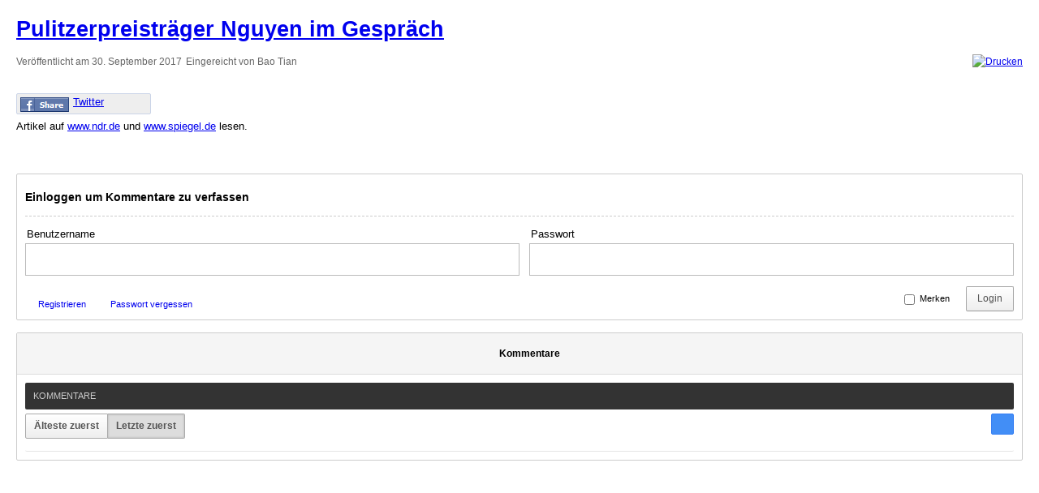

--- FILE ---
content_type: text/html; charset=utf-8
request_url: https://unser-vietnam.de/index.php/unterhaltsames/unterhaltsames/buecher/10966-pulitzerpreistraeger-nguyen-im-gespraech?tmpl=component&print=1&layout=default&page=
body_size: 3194
content:

<!DOCTYPE html PUBLIC "-//W3C//DTD XHTML 1.0 Transitional//EN" "http://www.w3.org/TR/xhtml1/DTD/xhtml1-transitional.dtd">

<html prefix="og: http://ogp.me/ns#" xmlns="http://www.w3.org/1999/xhtml" xml:lang="de-de" lang="de-de">

<head>
    <meta property="fb:app_id" content="" />
    <script type="text/javascript">
var siteurl='/';
var tmplurl='/templates/ja_teline_iv/';
var isRTL = false;
</script>

  <base href="https://unser-vietnam.de/index.php/unterhaltsames/unterhaltsames/buecher/10966-pulitzerpreistraeger-nguyen-im-gespraech" />
  <meta http-equiv="content-type" content="text/html; charset=utf-8" />
  <meta name="keywords" content="piegel,lesen,de und,Nguyen,Gespräch,Artikel,Pulitzerpreisträger" />
  <meta name="author" content="dochistso" />
  <meta name="robots" content="index, follow" />
  <meta name="description" content="Artikel auf www. ndr. de und www.s piegel.d e lesen.  " />
  <meta name="generator" content="Joomla! - Open Source Content Management" />
  <title>Pulitzerpreisträger Nguyen im Gespräch</title>
  <link rel="stylesheet" href="/index.php?jat3action=gzip&amp;jat3type=css&amp;jat3file=t3-assets%2Fcss_7d039.css" type="text/css" />
  <link rel="stylesheet" href="/index.php?jat3action=gzip&amp;jat3type=css&amp;jat3file=t3-assets%2Fcss_9ffed.css" type="text/css" />
  <script src="/index.php?jat3action=gzip&amp;jat3type=js&amp;jat3file=t3-assets%2Fjs_d37b1.js" type="text/javascript"></script>
  <script src="//ajax.googleapis.com/ajax/libs/jquery/1.8/jquery.min.js" type="text/javascript"></script>
  <script src="/index.php?jat3action=gzip&amp;jat3type=js&amp;jat3file=t3-assets%2Fjs_27924.js" type="text/javascript"></script>
  <script type="text/javascript">
window.addEvent('load', function() {
				new JCaption('img.caption');
			});
  </script>
  <meta property="og:type" content="website" />
  <meta property="og:title" content="Pulitzerpreisträger Nguyen im Gespräch" />
  <meta property="og:url" content="https://unser-vietnam.de/index.php/unterhaltsames/unterhaltsames/buecher/10966-pulitzerpreistraeger-nguyen-im-gespraech" />
  <meta property="og:description" content="Artikel auf www.ndr.de&nbsp;und www.spiegel.de lesen.
&nbsp;" />
  <script defer async src="https://unser-vietnam.de/media/com_komento/scripts/komento-2.0.9.static.min.js"></script>
  <script>Komento.token = "afb6d445acbe412a39fa785d7ff5cd0b";</script>
  <script defer async src="https://unser-vietnam.de/media/com_komento/resources/1018a289030cac7117649d5533c1d169.js"></script>





<link href="/plugins/system/jat3/jat3/base-themes/default/images/favicon.ico" rel="shortcut icon" type="image/x-icon" /><script type="text/javascript" src="/media/jusertube/modernizr.js"></script>
<script type="text/javascript" src="/media/jusertube/srizonjq1.8.min.js"></script>
<script type="text/javascript" src="/media/jusertube/srizonjq.easing.1.3.min.js"></script>
<script type="text/javascript">var srztb_pathToImage = "/media/jusertube/loadingAnimation.gif";</script>
<link rel="stylesheet" href="/media/jusertube/srizontb.css" type="text/css" />
<script type="text/javascript" src="/media/jusertube/srizontb2.js"></script>
<script type="text/javascript" src="/media/jusertube/mag-popup.js"></script>
<link rel="stylesheet" href="/media/jusertube/mag-popup.css" type="text/css" />
<script type="text/javascript" src="/media/jusertube/elastislide.js"></script>
<link rel="stylesheet" href="/media/jusertube/elastislide.css" type="text/css" />
<script type="text/javascript" src="/media/jusertube/jusertubeslider.js"></script>
</head>

<body id="bd" class="fs3 com_content contentpane">
    
<div id="system-message-container">
</div>
    <div class="item-page clearfix">
	<h2 class="contentheading">
			<a href="/index.php/unterhaltsames/unterhaltsames/buecher/10966-pulitzerpreistraeger-nguyen-im-gespraech">
		Pulitzerpreisträger Nguyen im Gespräch</a>
		</h2>

	
<div class="article-tools clearfix">
	<ul class="actions">
			<li>
		<a href="#" onclick="window.print();return false;"><img src="/templates/ja_teline_iv/images/system/printButton.png" alt="Drucken"  /></a>		</li>
		
	</ul>



	<dl class="article-info">
	<dt class="article-info-term"></dt>
	<dd class="published">
	Veröffentlicht am <span>30. September 2017</span>	</dd>
	<dd class="createdby"> 
				Eingereicht von <span>Bao Tian</span>	
	</dd>
	
	</dl>
</div>


	<div class="bt-social-share bt-social-share-above"><div class="bt-social-share-button bt-facebook-share-button"><img class="fb-share" src="https://unser-vietnam.de//plugins/content/bt_socialshare/assets/share.png" onClick="window.open('http://www.facebook.com/sharer.php?u='+encodeURIComponent('https://unser-vietnam.de/index.php/unterhaltsames/unterhaltsames/buecher/10966-pulitzerpreistraeger-nguyen-im-gespraech')+'&t='+encodeURIComponent('Pulitzerpreisträger Nguyen im Gespräch'),'sharer','toolbar=0,status=0,left='+((screen.width/2)-300)+',top='+((screen.height/2)-200)+',width=600,height=360');" href="javascript: void(0)" /></div><div class="bt-social-share-button bt-facebook-like-button"><fb:like send="false" colorscheme="light" font="arial" href="https://unser-vietnam.de/index.php/unterhaltsames/unterhaltsames/buecher/10966-pulitzerpreistraeger-nguyen-im-gespraech" layout="button_count" width="70" show_faces="true" action="like"></fb:like></div><div class="bt-social-share-button bt-twitter-button" style="width:80px"><a href="http://twitter.com/share" class="twitter-share-button" 
						  data-via="BowThemes" 
						  data-url="https://unser-vietnam.de/index.php/unterhaltsames/unterhaltsames/buecher/10966-pulitzerpreistraeger-nguyen-im-gespraech" 
						  data-size="medium"
						  data-lang="de"
						  data-count="horizontal" >Twitter</a></div><div class="bt-social-share-button bt-googleplus-button"><g:plus action="share" href="https://unser-vietnam.de/index.php/unterhaltsames/unterhaltsames/buecher/10966-pulitzerpreistraeger-nguyen-im-gespraech" annotation="bubble" height="20" ></g:plus></div></div><br />Artikel auf <a href="http://www.ndr.de/kultur/Pulitzerpreistraeger-Nguyen-im-Gespraech,interviewnguyen100.html" target="_blank">www.ndr.de</a>&nbsp;und <a href="http://www.spiegel.de/kultur/literatur/viet-thanh-nguyen-mit-den-grossen-erzaehlungen-ueber-den-krieg-in-den-clinch-zu-gehen-a-1162767.html" target="_blank">www.spiegel.de</a> lesen.<br />
<div>&nbsp;</div> <div class="fb-recommendations-bar" data-href="https://unser-vietnam.de/index.php/unterhaltsames/unterhaltsames/buecher/10966-pulitzerpreistraeger-nguyen-im-gespraech" data-read-time="30" data-action="like" data-trigger="onvisible" data-side="right" data-num_recommendations="2"></div><div id="fb-root"></div>
				<script>(function(d, s, id) {
				  var js, fjs = d.getElementsByTagName(s)[0];
				  if (d.getElementById(id)) {return;}
				  js = d.createElement(s); js.id = id;
				  js.src = "//connect.facebook.net/de_DE/all.js#xfbml=1";
				  fjs.parentNode.insertBefore(js, fjs);
				}(document, 'script', 'facebook-jssdk'));</script><script src="http://platform.twitter.com/widgets.js" type="text/javascript"></script><script type="text/javascript" src="https://apis.google.com/js/plusone.js">{lang: 'de-DE'}</script>
		

	<script type='text/javascript'>
Komento.ready(function($) {
	// declare master namespace variable for shared values
	Komento.component	= "com_content";
	Komento.cid			= "10966";
	Komento.contentLink	= "https://unser-vietnam.de/index.php/unterhaltsames/unterhaltsames/buecher/10966-pulitzerpreistraeger-nguyen-im-gespraech";
	Komento.sort		= "latest";
	Komento.loadedCount	= parseInt(0);
	Komento.totalCount	= parseInt(0);

	if( Komento.options.konfig.enable_shorten_link == 0 ) {
		Komento.shortenLink = Komento.contentLink;
	}
});
</script>

<div id="section-kmt" class="theme-kuro">

<div class="kmt-login">

	<div class="kmt-login-header">
		<h5 class="kmt-login-title">Einloggen um Kommentare zu verfassen</h5>
	</div>


	<form action="/index.php/unterhaltsames/unterhaltsames/buecher" method="post" class="kmt-login-form">
		<ul class="reset-ul kmt-login-form-list">
			<li>
				<label for="username">
					<span>Benutzername</span>
					<input type="text" id="username" name="username" class="input text" />
				</label>
			</li><!--
			--><li>
				<label for="password">
					<span>Passwort</span>

											<input type="password" id="passwd" name="password" class="input text"/>
									</label>
			</li>
		</ul>
		<div class="kmt-login-body">
			<div class="float-r">
				<button type="submit" class="input button kmt-login-button">Login</button>
			</div>
			<div class="float-r">
								<label for="remember">
					<input id="remember" type="checkbox" name="remember" value="yes" alt="Merken" />
					<span>Merken</span>
				</label>
							</div>
		</div>
				<input type="hidden" value="com_users"  name="option">
		<input type="hidden" value="user.login" name="task">
		<input type="hidden" name="return" value="L2luZGV4LnBocC91bnRlcmhhbHRzYW1lcy91bnRlcmhhbHRzYW1lcy9idWVjaGVyLzEwOTY2LXB1bGl0emVycHJlaXN0cmFlZ2VyLW5ndXllbi1pbS1nZXNwcmFlY2g/dG1wbD1jb21wb25lbnQmcHJpbnQ9MSZsYXlvdXQ9ZGVmYXVsdCZwYWdlPQ==" />
				<input type="hidden" name="afb6d445acbe412a39fa785d7ff5cd0b" value="1" />	</form>

	<div class="kmt-login-footer">
		<a href="/index.php/component/users/?view=registration" class="kmt-login-link link-register"><i></i>Registrieren</a>
		<a href="/index.php/component/users/?view=reset" class="kmt-login-link link-forgot"><i></i>Passwort vergessen</a>
	</div>
</div>
<script type="text/javascript">
Komento.require().script('komento.famelist').done(function($) {
	if($('.fameList').exists()) {
		Komento.options.element.famelist = $('.fameList').addController('Komento.Controller.FameList');
		Komento.options.element.famelist.kmt = Komento.options.element;
	}
});
</script>

<div id="kmt-fame" class="fameList">
	<ul class="kmt-fame-tabs reset-ul col1">

			<li>
			<a href="javascript:void(0);" class="navMain navs" func="loadMainList" tab="mainList">
				<i></i>
				<b>Kommentare</b>
			</a>
		</li>
	
		</ul>
	<script type='text/javascript'>
Komento.require().script('komento.commentlist').done(function($) {
	if($('.commentList-10966').exists()) {
		Komento.options.element.commentlist = $('.commentList-10966').addController(Komento.Controller.CommentList);
		Komento.options.element.commentlist.kmt = Komento.options.element;
	}
});
</script>
<div class="mainList kmt-fame-list-wrap tabs" loaded="1">

	<script type="text/javascript">
Komento.require().script('komento.commenttools').done(function($) {
	if($('.commentTools').exists()) {
		Komento.options.element.tools = $('.commentTools').addController('Komento.Controller.CommentTools');
		Komento.options.element.tools.kmt = Komento.options.element;
	}
});

</script>
<div class="commentTools kmt-comment-tools-wrap">
<!-- Comment Title -->
<h3 class="kmt-title">
	Kommentare	</h3>


<ul class="kmt-toolbar reset-ul float-li clearfix">
		<li class="sortOldest kmt-sort-oldest kmt-sorting">
		<a href="javascript:void(0);">Älteste zuerst</a>
	</li>
	<li class="sortLatest kmt-sort-latest kmt-sorting">
		<a href="javascript:void(0);" class="selected">Letzte zuerst</a>
	</li>
		
			<li class="kmt-subs-email subscribeEmail">
			<a href="javascript:void(0);"><i class="kmt-ico"></i>
				<b><i class="arrow"></i>Per E-Mail abonnieren</b>
			</a>
		</li>
		
	
</ul>
</div>

	<div class="commentList kmt-list-wrap commentList-10966">
			</div>
	</div>

<div class="stickList kmt-fame-list-wrap hidden tabs">
	<h3 class="kmt-title">Angepinnt</h3>
</div>
<div class="loveList kmt-fame-list-wrap hidden tabs">
	<h3 class="kmt-title">Beliebt</h3>
</div>

</div>


</div><!--/section-kmt-->
<div style="text-align: center; padding: 20px 0;"><a href="http://stackideas.com"></a></div><span id="komento-token" style="display:none;"><input type="hidden" name="afb6d445acbe412a39fa785d7ff5cd0b" value="1" /></span></div>
</body>

</html>

--- FILE ---
content_type: text/html; charset=utf-8
request_url: https://accounts.google.com/o/oauth2/postmessageRelay?parent=https%3A%2F%2Funser-vietnam.de&jsh=m%3B%2F_%2Fscs%2Fabc-static%2F_%2Fjs%2Fk%3Dgapi.lb.en.2kN9-TZiXrM.O%2Fd%3D1%2Frs%3DAHpOoo_B4hu0FeWRuWHfxnZ3V0WubwN7Qw%2Fm%3D__features__
body_size: 159
content:
<!DOCTYPE html><html><head><title></title><meta http-equiv="content-type" content="text/html; charset=utf-8"><meta http-equiv="X-UA-Compatible" content="IE=edge"><meta name="viewport" content="width=device-width, initial-scale=1, minimum-scale=1, maximum-scale=1, user-scalable=0"><script src='https://ssl.gstatic.com/accounts/o/2580342461-postmessagerelay.js' nonce="v_IiBTVtjxZp5RvgS1ePhw"></script></head><body><script type="text/javascript" src="https://apis.google.com/js/rpc:shindig_random.js?onload=init" nonce="v_IiBTVtjxZp5RvgS1ePhw"></script></body></html>

--- FILE ---
content_type: text/css;;charset=UTF-8
request_url: https://unser-vietnam.de/index.php?jat3action=gzip&jat3type=css&jat3file=t3-assets%2Fcss_7d039.css
body_size: 15753
content:
/* bdd.k2.print.css */
@media print {
  a.itemPrintThisPage,div.itemHeader h2.itemTitle span sup,div.itemToolbar,div.itemRatingBlock,div.itemLinks,div.itemSocialLinksBlock,div.itemAttachmentsBlock,div.itemRelated,div.itemAuthorLatest,div.itemVideoBlock,div.itemImageGallery,div.itemNavigation{display:none;}
}

/* fe2.bt_socialshare.css */
 .bt-social-share{border:1px solid #CAD4E7;border-radius:2px;background:#eeeeee;padding:3px 0px 2px 4px;margin:5px 0;line-height:100%;display:inline-block;}.bt-social-share-button{float:left;margin-right:5px;}.bt-social-share img.fb-share{margin:1px 0 0 0;border:none;padding:0;cursor:pointer;}.bt-pretext{line-height:19px;font-weight:bold;float:left;margin-right:5px;}.bt_facebook_comment{padding:5px 0;}.bt-social-share-left{float:left;margin-right:10px;width:85px;padding:0 8px 8px;}.bt-social-share-left .bt-social-share-button{margin-top:8px;}.bt-social-share-right{float:right;margin-left:10px;width:85px;padding:0 8px 8px;}.bt-social-share-right .bt-social-share-button{margin-top:8px;}.bt-social-share-image{margin:0;position:absolute;bottom:0;left:0;border-radius:0;}

/* f56.common.css */
  #section-kmt{display:inline-block;height:auto!important;margin-bottom:20px;min-height:350px;width:100%;position:relative;word-wrap:break-word}#section-kmt a{outline:0;-moz-outline-style:none;cursor:pointer}#section-kmt sup{line-height:0}#section-kmt button,#section-kmt input[type="button"],#section-kmt input[type="reset"],#section-kmt input[type="submit"]{cursor:pointer;-webkit-appearance:button;outline:none;*overflow:visible}#section-kmt button::-moz-focus-inner{border:0}.reset-ul,.reset-ul li,#section-kmt .reset-ul,#section-kmt .reset-ul li,#komento-dialog .reset-ul,#komento-dialog .reset-ul li{background:none;border:none;clear:none;float:none;list-style:none;list-style-image:none;margin:0;padding:0;overflow:visible;width:auto}#section-kmt .clear{clear:both;font-size:0 !important;height:0 !important;line-height:0 !important}#section-kmt .clearfix{display:block;zoom:1;overflow:visible;clear:none;}#section-kmt .clearfix:after{content:".";display:block;height:0;clear:both;visibility:hidden}#section-kmt .float-l,#section-kmt .alignleft,#section-kmt .float-li li{float:left}#section-kmt .float-r,#section-kmt .alignright{float:right!important}#section-kmt .in-block,#section-kmt .float-r,#section-kmt .float-l,#section-kmt .float-li li{display:inline-block}*:first-child+html #komento-wrapper .tablecell{display:table-cell;vertical-align:top;zoom:1;width:auto}#komento-wrapper .reset-h{background:none;border:none;clear:none;float:none;display:block;padding:0;margin:0;width:auto}#komento-wrapper .reset-table{border-collapse:collapse;border-spacing:0;width:100%}#komento-wrapper .reset-table,#komento-wrapper .reset-table tr,#komento-wrapper .reset-table td,#komento-wrapper .reset-table th{background:none;padding:0;margin:0;border:0;vertical-align:middle}#komento-wrapper .list-full > li,#komento-dialog .list-full > li{display:inline-block;width:100%}#komento-wrapper .list-form > li,#komento-dialog .list-form > li{display:inline-block;width:100%;padding:6px 0}#komento-wrapper .list-form li label,#komento-dialog .list-form li label{display:inline-block;min-height:22px;line-height:22px}#komento-wrapper .list-form li > label,#komento-dialog .list-form li > label{float:left;width:150px;text-align:right}#komento-wrapper .list-form li > label + div,#komento-dialog .list-form li > label + div{margin:0 10px 0 155px}#komento-wrapper .list-form.tight li > label,#komento-dialog .list-form.tight li > label{width:130px}#komento-wrapper .list-form.tight li > label + div,#komento-dialog .list-form.tight li > label + div{margin:0 10px 0 135px}#komento-wrapper .pabs{position:absolute}#komento-wrapper .prel,#komento-wrapper .float-li li{position:relative}#komento-wrapper .ico{background-position:0 0;background-repeat:no-repeat!important;background-color:transparent;display:inline-block;height:18px;line-height:18px;padding:0 0 0 22px}#komento-wrapper .cap{text-transform:uppercase}#komento-wrapper .ir{display:block;font-size:.001em;text-indent:-9999px;text-decoration:none!important;}#komento-wrapper .atl{top:0;left:0}#komento-wrapper .atr{top:0;right:0}#komento-wrapper .abl{bottom:0;left:0}#komento-wrapper .abr{bottom:0;right:0}#komento-wrapper .ffa{font-family:Arial}#komento-wrapper .fft{font-family:Tahoma}#komento-wrapper .ffg{font-family:Georgia}#komento-wrapper .fss{font-size:9px}#komento-wrapper .fsm{font-size:11px}#komento-wrapper .fsg{font-size:12px}#komento-wrapper .fsl{font-size:14px}#komento-wrapper .fsx{font-size:16px}#komento-wrapper .fsi{font-style:italic}#komento-wrapper .fwb{font-weight:700}#komento-wrapper .tac{text-align:center}#komento-wrapper .rip{margin:0;padding:0}#komento-wrapper form .width-100{width:100px}#komento-wrapper form .width-150{width:150px}#komento-wrapper form .width-200{width:200px}#komento-wrapper form .width-250{width:250px}#komento-wrapper form .width-300{width:300px}#komento-wrapper form .width-350{width:350px}#komento-wrapper form .width-400{width:400px}#komento-wrapper .width-full{width:100%}#komento-wrapper .width-half{width:50%}#komento-wrapper .width-small{width:30px}#komento-dialog .mas,#komento-wrapper .mas{margin:5px}#komento-dialog .mam,#komento-wrapper .mam{margin:10px}#komento-dialog .mal,#komento-wrapper .mal{margin:15px}#komento-dialog .mts,#komento-wrapper .mts{margin-top:5px}#komento-dialog .mtm,#komento-wrapper .mtm{margin-top:10px}#komento-dialog .mtl,#komento-wrapper .mtl{margin-top:15px}#komento-dialog .mtb,#komento-wrapper .mtb{margin-top:20px}#komento-dialog .mbs,#komento-wrapper .mbs{margin-bottom:5px}#komento-dialog .mbm,#komento-wrapper .mbm{margin-bottom:10px}#komento-dialog .mbl,#komento-wrapper .mbl{margin-bottom:15px}#komento-dialog .mbb,#komento-wrapper .mbb{margin-bottom:20px}#komento-dialog .mrs,#komento-wrapper .mrs{margin-right:5px}#komento-dialog .mrm,#komento-wrapper .mrm{margin-right:10px}#komento-dialog .mrl,#komento-wrapper .mrl{margin-right:15px}#komento-dialog .mrb,#komento-wrapper .mrb{margin-right:20px}#komento-dialog .mls,#komento-wrapper .mls{margin-left:5px}#komento-dialog .mlm,#komento-wrapper .mlm{margin-left:10px}#komento-dialog .mll,#komento-wrapper .mll{margin-left:15px}#komento-dialog .mlb,#komento-wrapper .mlb{margin-left:20px}#komento-dialog .pas,#komento-wrapper .pas{padding:5px}#komento-dialog .pam,#komento-wrapper .pam{padding:10px}#komento-dialog .pal,#komento-wrapper .pal{padding:15px}#komento-dialog .pts,#komento-wrapper .pts{padding-top:5px}#komento-dialog .ptm,#komento-wrapper .ptm{padding-top:10px}#komento-dialog .ptl,#komento-wrapper .ptl{padding-top:15px}#komento-dialog .ptb,#komento-wrapper .ptb{padding-top:20px}#komento-dialog .pbs,#komento-wrapper .pbs{padding-bottom:5px}#komento-dialog .pbm,#komento-wrapper .pbm{padding-bottom:10px}#komento-dialog .pbl,#komento-wrapper .pbl{padding-bottom:15px}#komento-dialog .pbb,#komento-wrapper .pbb{padding-bottom:20px}#komento-dialog .pls,#komento-wrapper .pls{padding-left:5px}#komento-dialog .plm,#komento-wrapper .plm{padding-left:10px}#komento-dialog .pll,#komento-wrapper .pll{padding-left:15px}#komento-dialog .plb,#komento-wrapper .plb{padding-left:20px}#komento-dialog .prs,#komento-wrapper .prs{padding-right:5px}#komento-dialog .prm,#komento-wrapper .prm{padding-right:10px}#komento-dialog .prl,#komento-wrapper .prl{padding-right:15px}#komento-dialog .prb,#komento-wrapper .prb{padding-right:20px}body #komento-wrapper .ui-button{border:1px solid #bbb;border-bottom:1px solid #999;border-right:1px solid #999;color:#555 !important;cursor:pointer;font-family:Arial !important;font-size:11px !important;font-weight:bold;padding:0 8px !important;text-decoration:none !important;text-transform:capitalize !important;height:20px !important;line-height:20px !important;white-space:nowrap;-webkit-border-radius:3px;-moz-border-radius:3px;border-radius:3px;background:url('/components/com_komento/assets/images/ui-button.png') bottom repeat-x #fff !important;}body #komento-wrapper a.ui-button{display:inline-block;height:19px !important;-webkit-border-radius:3px;-moz-border-radius:3px;border-radius:3px}*:first-child+html body #komento-wrapper a.ui-button{padding:0 6px}body #komento-wrapper .ui-button:hover,body #komento-wrapper .ui-button:focus{border:1px solid #999;outline:0 !important;text-decoration:none}body #komento-wrapper .ui-button+.ui-button{margin-left:5px}#komento-wrapper .komento-message{line-height:16px;}#komento-wrapper .komento-message.error{background:#fee;border:1px solid #cd8c8c;color:#900;margin:15px 0;padding:5px 10px 5px 30px}#komento-wrapper .komento-message.info{background:#eceff6;border:1px solid #ccc;color:#565c6a;margin:15px 0;padding:5px 10px 5px 30px}#komento-wrapper .komento-message.warning{background:#fff9d7;border:1px solid #e5d57c;color:#8c7223;margin:15px 0;padding:5px 10px 5px 30px}#komento-wrapper .komento-message.success{background:#e3ecd9;border:1px solid #bad19c;color:#6d943c;margin:15px 0;padding:5px 10px 5px 30px}#komento-wrapper .komento-message ul{padding:0 0 0 15px;margin:0;border:0;list-style-type:square}#komento-wrapper .komento-message ul li{padding:0;margin:0;border:0}#komento-wrapper .komento-message p{margin:0;padding:0}#komento-wrapper .komento-message p+p{margin:5px 0 0}#komento-wrapper .kmt-respond{padding:5px}#komento-wrapper .kmt-respond.msg-error{background:#fee;border:1px solid #cd8c8c;color:#900}#komento-wrapper .kmt-respond.msg-info{background:#eceff6;border:1px solid #ccc;color:#565c6a}#komento-wrapper .kmt-respond.msg-alert{background:#fff9d7;border:1px solid #e5d57c;color:#8c7223}#komento-wrapper .kmt-respond.msg-success{background:#e3ecd9;border:1px solid #bad19c;color:#6d943c}#komento-wrapper .kmt-list-block .avatar-container{float:left;width:70px}#komento-wrapper .kmt-list-block .info-container{margin:0 0 0 75px}#komento-wrapper div.pagination{display:inline-block;margin:10px 0;text-align:center;width:100%}#komento-wrapper div.pagination *{display:inline-block}#komento-dialog{position:absolute;float:left;z-index:9999999}#komento-dialog .dialog{border:1px solid #111;z-index:1000;-webkit-box-shadow:0 0 30px #444444;-moz-box-shadow:0 0 30px #444444;box-shadow:0 0 30px #444444;}#komento-dialog .dialog *{color:#666;font-size:11px}#komento-dialog .dialog-wrap{background:#fff;margin:4px;border:1px solid #333;font-family:Tahoma;font-size:11px}#komento-dialog .dialog-wrap > div{position:relative}#komento-dialog .dialog-top{background:#f0f0f0;border-bottom:1px solid #555;display:block;background:-moz-linear-gradient(top,#f0f0f0 0%,#dddddd 100%);background:-webkit-gradient(linear,left top,left bottom,color-stop(0%,#f0f0f0),color-stop(100%,#dddddd));filter:progid:DXImageTransform.Microsoft.gradient( startColorstr='#f0f0f0',endColorstr='#dddddd',GradientType=0 )}#komento-dialog .dialog-top h3{font:700 14px/16px Arial,sans-serif;color:#333;border:1px solid #fff;border-bottom:1px solid #ddd;padding:9px 10px;text-shadow:0 1px 0 #fff;text-align:left}#komento-dialog .dialog-middle{padding:8px 10px;text-align:left}#komento-dialog .dialog-bottom{padding:0 9px 10px}#komento-dialog .closeme{position:absolute;right:8px;top:50%;width:16px;height:16px;display:block;text-indent:-9999px;margin-top:-8px;opacity:0.8}#komento-dialog .closeme:hover{background-color:transparent;opacity:1}#komento-dialog .closeme:focus{outline:0 !important}#komento-dialog .button{border:1px solid #888 !important;box-shadow:0 1px 0 #DBDBDB;color:#333 !important;cursor:pointer;display:inline-block;font-family:Tahoma !important;font-size:11px !important;font-weight:100 !important;height:auto!important;margin:0;padding:2px 5px;width:auto!important}#komento-overlay{background:#111;filter:alpha(opacity=30);-moz-opacity:0.3;-khtml-opacity:0.3;opacity:0.3;position:fixed;top:0;left:0;z-index:99999}#komento-dialog .dialog-actions{padding:9px 10px 10px;margin:8px -10px -8px;background:#f9f9f9;border-top:1px solid #666;text-align:right;}#komento-dialog .dialog-actions .dialog-submit{float:right}#komento-dialog .clearfix:after{clear:both;content:" ";display:block;font-size:0;height:0;visibility:hidden}#komento-dialog .clearfix{zoom:1;display:block}#komento-dialog p,#komento-dialog h1,#komento-dialog h2,#komento-dialog h3,#komento-dialog h4{margin:0;padding:0;border:0;background:none;border:0}#komento-dialog .inputbox,#komento-dialog input,#komento-dialog input[type="text"],#komento-dialog input[type="password"],#komento-dialog textarea,#komento-dialog select{border:1px solid #bbb;font-family:Tahoma;font-size:11px;padding:2px}#komento-dialog input:hover,#komento-dialog textarea:hover,#komento-dialog select:hover{border:1px solid #999}#komento-dialog input:focus,#komento-dialog textarea:focus,#komento-dialog input[type="text"]:focus{-webkit-box-shadow:inset 0 2px 2px #eee;-moz-box-shadow:inset 0 0 2px #ccc;box-shadow:inset 0 1px 2px #ccc}#komento-dialog table,#komento-dialog table tr,#komento-dialog table td{border:0 !important}#komento-dialog table td{padding:3px 0;vertical-align:middle}#komento-dialog table tr+tr td.key{border-top:1px solid #eee}#komento-dialog .full{width:90%}#komento-dialog .quad{width:70%}#komento-dialog .half{width:70%}#komento-dialog .avatar{float:left;display:inline-block;border:1px solid #aaa}#komento-dialog .tablecell{display:table-cell;width:10000px}*:first-child+html #komento-wrapper .tablecell{display:table-cell;vertical-align:top;zoom:1;width:auto}#komento-dialog .avatar + .tablecell{padding-left:15px}#komento-dialog .komento_loader,#komento-wrapper .komento_loader{background:transparent url('/components/com_komento/assets/images/loader.gif') no-repeat 0 center}#komento-dialog .komento_loader{width:18px;height:11px;display:none;float:right}#komento-wrapper .komento_loader{padding-left:25px !important}#komento-wrapper #komento-dashboard table,#komento-wrapper #komento-dashboard table tr,#komento-wrapper #komento-dashboard table td{border:none}#komento-wrapper #komento-dashboard table.admintable{border:1px solid #ccc;}body .ui-stars-star,body .ui-stars-cancel{cursor:pointer;display:block;float:left;overflow:hidden;text-indent:-999em;margin:0 !important;padding:0 !important}body .ui-stars-cancel{margin:0 10px 0 0 !important;padding:0 10px 0 0 !important;border-right:1px solid #bbb;}body .ui-stars-star a,body .ui-stars-cancel a{background:url('/components/com_komento/assets/vendors/ratings/stars.png') no-repeat 0 0 transparent !important;display:block;height:16px;width:16px}body .ui-stars-star a{background:url('/components/com_komento/assets/vendors/ratings/stars.png') no-repeat transparent 0 -32px !important;}body .ui-stars-star-on a{background:url('/components/com_komento/assets/vendors/ratings/stars.png') no-repeat transparent 0 -48px !important}body .ui-stars-star-hover a,body .ui-stars-star-hover a:hover{background:url('/components/com_komento/assets/vendors/ratings/stars.png') no-repeat transparent 0 -64px !important;text-decoration:none !important}body .ui-stars-cancel-hover a{background:url('/components/com_komento/assets/vendors/ratings/stars.png') no-repeat transparent 0 -16px !important}body .ui-stars-star-disabled,.ui-stars-star-disabled a,.ui-stars-cancel-disabled a{cursor:default!important}#komento-wrapper .si-optiontap{display:inline-block;width:60px;}#komento-wrapper .si-optiontap .option-enable,#komento-wrapper .si-optiontap .option-disable{float:left;display:block;cursor:pointer;position:relative;position:relative;width:25px;z-index:1;line-height:auto !important;}#komento-wrapper .si-optiontap .selected{z-index:-1}#komento-wrapper .si-optiontap .option-enable,#komento-wrapper .si-optiontap .option-disable,#komento-wrapper .si-optiontap .option-enable span,#komento-wrapper .si-optiontap .option-disable span{background:url('/components/com_komento/assets/images/taptoggle.png') no-repeat;height:22px;font:100 10px/22px 'Droid Sans',Tahoma;color:#fff;text-transform:uppercase;text-align:center;padding:0;margin:0;letter-spacing:1px}#komento-wrapper .si-optiontap .option-enable span,#komento-wrapper .si-optiontap .option-disable span{display:inline-block;position:absolute;}#komento-wrapper .si-optiontap .option-enable{float:right;background-position:right bottom}#komento-wrapper .si-optiontap .option-enable span{right:20px;width:30px;padding-left:10px;background-position:left bottom}#komento-wrapper .si-optiontap .option-disable{background-position:left top}#komento-wrapper .si-optiontap .option-disable span{left:20px;width:30px;padding-right:10px;background-position:right top}body .stackTip{position:absolute;font:11px/1.3 Arial;padding:3px 0;display:none;}body .stackTip.tooltip-commentor,body .stackTip.tooltip-team,body .stackTip.tooltip-calendar{width:300px;z-index:9999;}body .stackTip.tooltip-tags{max-width:200px;}body .stackTip *{color:#666}body .stackTip #ezttip{padding:2px;border:1px solid #777}body .stackTip #ezttip-in{border:1px solid #666}body .stackTip #ezttip-in-in{padding:5px;background:#fff;border:1px solid #fff;background:#fff;}body .stackTip #ezttip .ezttip-wrap{display:inline-block;width:100%}body .stackTip #ezttip .ulrest,body .stackTip #ezttip .ulrest li{background:none;border:none;clear:none;list-style:none;list-style-image:none;margin:0;overflow:visible;padding:0}body .stackTip #ezttip .ezttip-avatar{float:left;display:inline-block;border:1px solid #fefefe;margin-right:8px}body .stackTip #ezttip .ezttip-avatar img{border:1px solid #555}body .stackTip #ezttip .ezttip-avatar+.ezttip-content{display:table-cell;vertical-align:top}body .stackTip #ezttip .ezttip-title{font:700 12px/1.2 Arial;color:#333;margin:0 0 1px}body .stackTip #ezttip .ezttip-title.title-calendar{line-height:20px;padding:0 0 0 20px;margin:0 0 5px 0;border-bottom:1px solid #ccc;}body .stackTip #ezttip .ezttip-entries-list{list-style:none;}body .stackTip #ezttip .ezttip-entries-list li{margin:0;padding:0 0 0 20px;}.stackSuggest.tag-suggestion{border:1px solid #777;width:200px!important;float:left;padding:3px}.stackSuggest.tag-suggestion > ul{background:#FFF;border:1px solid #666}.stackSuggest.tag-suggestion .common-tags-label{font-size:11px;font-weight:700;color:#777;margin:5px}.stackSuggestItemGroup{max-height:200px;overflow-y:auto;overflow-x:none;position:relative}.stackSuggest.tag-suggestion ul li.stackSuggestItem,.stackSuggest.tag-suggestion ul li.stackSuggestItem.custom ul li{height:13px;line-height:13px;border:1px solid #cfdadf;font:700 11px/13px Arial;color:#435c6d;cursor:pointer;background:none;position:relative;margin:5px;padding:3px}.stackSuggest.tag-suggestion ul li.stackSuggestItem.custom{height:auto;border:none;overflow:hidden;margin:0 0 5px;padding:0}.stackSuggest.tag-suggestion ul li.stackSuggestItem.custom ul li{float:left;height:auto;overflow:none;margin:5px 0 0 5px}.stackSuggest.tag-suggestion ul .stackSuggestItemGroup + li.stackSuggestItem.custom{border-top:1px dashed #ccc}.stackSuggest.tag-suggestion ul li.stackSuggestItem:hover,.stackSuggest.tag-suggestion ul li.stackSuggestItem.custom:hover ul li{background:#eff3f5}.stackSuggest.tag-suggestion ul li.stackSuggestItem.active,.stackSuggest.tag-suggestion ul li.stackSuggestItem.custom.active ul li{background:#e9eef3;border-color:#a2b6c4;}.stackSuggest.tag-suggestion ul li.stackSuggestItem.custom.active,.stackSuggest.tag-suggestion ul li.stackSuggestItem.custom:hover{background:none;}.stackSuggest.location-suggestion{float:left;}.stackSuggest.location-suggestion > ul{background:#FFF;border:1px solid #bbb}.stackSuggestItemGroup{max-height:200px;overflow-y:auto;overflow-x:none;position:relative}.stackSuggest.location-suggestion ul li.stackSuggestItem{font:700 11px/13px Arial;color:#435c6d;cursor:pointer;background:none;position:relative;padding:5px}.stackSuggest.location-suggestion ul li.stackSuggestItem + li.stackSuggestItem{border-top:1px solid #cfdadf;}.stackSuggest.location-suggestion ul li.stackSuggestItem:hover{background:#eff3f5}.stackSuggest.location-suggestion ul li.stackSuggestItem.active{background:#e9eef3}#komento-wrapper #quickpost-loading,#komento-wrapper #quickdraft-loading{display:none;height:11px}body div.komento-nbsp{height:10px;display:block}.toggle-editor{margin-top:-5px!important}.button2-left,.button2-right,.button2-left div,.button2-right div{float:left}.button2-left a,.button2-right a,.button2-left span,.button2-right span{display:block;height:22px;float:left;line-height:22px;font-size:11px;color:#666;cursor:pointer}.button2-left span,.button2-right span{cursor:default;color:#999}.button2-left .page a,.button2-right .page a,.button2-left .page span,.button2-right .page span{padding:0 6px}.button2-right .page span,.button2-left .page span{color:#000;font-weight:700}.button2-left a:hover,.button2-right a:hover{text-decoration:none;color:#0B55C4}.button2-left a,.button2-left span{padding:0 24px 0 6px}.button2-right a,.button2-right span{padding:0 6px 0 24px}body #write_container .button2-left{;float:left;margin-left:5px}body #write_container .button2-right{float:left;margin-left:5px}.category-block{border-bottom:1px solid #EEE;padding:0 0 5px}.category-tools{top:-1px!important;right:30px!important;font-size:13px}#write_container .button2-right .blank,#write_container .button2-right .blank a,#write_container .button2-left .blank,#write_container .button2-left .blank a{padding:0 6px 0 6px !important}#editor-xtd-buttons{padding:5px 0 !important;display:inline-block;width:100%;}#komento-body a.komento-thumb-preview{border:1px solid #ccc;padding:5px;display:inline-block;}#komento-body ul.komento-gallery{width:100%;}#komento-body ul.komento-gallery li+li{padding-left:10px;float:left;}#komento-wrapper div.kmt-rating form div{margin:0 !important;}#komento-wrapper div.kmt-rating div.rating-text{margin:0 5px 0 0 !important;}#komento-wrapper a.komento-thumb-preview.float-r{margin-left:8px;}#komento-wrapper a.komento-thumb-preview.float-l{margin-right:8px;}#komento-wrapper div.feed-author{margin-top:5px;}#komento-wrapper #miniheader{margin-top:-15px;}#komento-wrapper #community-wrap{margin:0 !important;height:auto !important;}#komento-wrapper #community-wrap{min-height:0 !important;}#komento-wrapper .medialinks{max-width:800px;}.foundryDialog .dialog-body{font-size:12px;line-height:1.5;font-family:'Lucida Grande',Arial,Tahoma,sans-serif;text-align:left;color:#666;padding:15px!important;}.foundryDialog .dialog-body h2{color:#222;margin:0 0 15px;font-size:24px;font-family:Arial,sans-serif;}.foundryDialog input[type="button"],.foundryDialog input[type="submit"],.foundryDialog input[type="reset"],.foundryDialog .dialog-body button,.foundryDialog .dialog-body input[type="submit"]{background:#fff;border:1px solid #bbb!important;border-bottom-color:#a8a8a8!important;color:#555!important;cursor:pointer!important;display:inline-block;font-family:'Lucida Grande',Tahoma,Arial,sans-serif!important;font-weight:bold!important;font-size:11px!important;height:26px!important;padding:0 9px!important;position:relative;vertical-align:top;border-radius:2px;-moz-border-radius:2px;-webkit-border-radius:2px;background:-moz-linear-gradient(top,#ffffff 0%,#eeeeee 100%);background:-webkit-gradient(linear,left top,left bottom,color-stop(0%,#ffffff),color-stop(100%,#eeeeee));background:-webkit-linear-gradient(top,#ffffff 0%,#eeeeee 100%);background:-o-linear-gradient(top,#ffffff 0%,#eeeeee 100%);background:-ms-linear-gradient(top,#ffffff 0%,#eeeeee 100%);background:linear-gradient(top,#ffffff 0%,#eeeeee 100%);filter:progid:DXImageTransform.Microsoft.gradient( startColorstr='#ffffff',endColorstr='#eeeeee',GradientType=0 );}.foundryDialog .dialog-buttons{overflow:hidden;margin-top:15px;text-align:right;}.foundryDialog #kmt-subscribeemail{padding:0 10px;}.foundryDialog #kmt-subscribeemail h3{margin:0 0 10px !important;font-size:13px !important;line-height:15px !important;color:#333 !important;}.foundryDialog #kmt-subscribeemail label{display:block !important;font-size:12px !important;margin-bottom:3px !important;}.foundryDialog #subscribeName{margin-bottom:5px !important;}.foundryDialog #subscribeName,.foundryDialog #subscribeEmail{border:1px solid #D5D5D5 !important;font-family:Tahoma !important;font-size:11px !important;padding:5px !important;height:30px !important;line-height:11px !important;-webkit-box-sizing:border-box;-moz-box-sizing:border-box;-ms-box-sizing:border-box;-o-box-sizing:border-box;box-sizing:border-box;width:90%;background-color:#FFFFFF;border-radius:2px;box-shadow:0 1px 1px rgba(0,0,0,0.075) inset;}.foundryDialog #kmt-subscribeemail .kmt-subscribeemail-info{margin:5px 0;}.foundryDialog button.subscribe{margin-top:10px;}.foundryDialog .center{text-align:center !important;}.dialog-wrap .video-providers li{width:40%;float:left;margin-top:5px;}#videoForm #videoURL{width:300px;}#videoForm input:focus{border:2px solid #DDD;outline:1px solid white;}#kmt-insert-video-form{clear:both;position:relative;top:12px;}#section-kmt.w600 .video-container{position:relative;width:100%;padding-bottom:56.25%;padding-top:30px;height:0;overflow:hidden;}#section-kmt.w600 .video-container iframe,#section-kmt.w600 .video-container object,#section-kmt.w600 .video-container embed{position:absolute;top:0;left:0;width:100%;height:100%;}ul.video-providers li.video-youtube{background:url('/components/com_komento/assets/images/videos/youtube.png') no-repeat;padding-left:22px;}ul.video-providers li.video-vimeo{background:url('/components/com_komento/assets/images/videos/vimeo.png') no-repeat;padding-left:22px;}ul.video-providers li.video-dailymotion{background:url('/components/com_komento/assets/images/videos/dailymotion.png') no-repeat;padding-left:22px;}ul.video-providers li.video-google{background:url('/components/com_komento/assets/images/videos/google.png') no-repeat;padding-left:22px;}ul.video-providers li.video-liveleak{background:url('/components/com_komento/assets/images/videos/liveleak.png') no-repeat;padding-left:22px;}ul.video-providers li.video-metacafe{background:url('/components/com_komento/assets/images/videos/metacafe.png') no-repeat;padding-left:22px;}ul.video-providers li.video-nicovideo{background:url('/components/com_komento/assets/images/videos/nicovideo.png') no-repeat;padding-left:22px;}ul.video-providers li.video-yahoo{background:url('/components/com_komento/assets/images/videos/yahoo.png') no-repeat;padding-left:22px;}

/* 94e.style.css */
  #section-kmt .small{margin:auto;padding:auto;}#section-kmt .reset-h{background:none;border:none;clear:none;float:none;display:block;padding:0;margin:0;width:auto}#section-kmt .reset-ul,#section-kmt .reset-ul li,#section-kmt .reset-child,#section-kmt .reset-child > li{background:none;border:none;clear:none;float:none;list-style:none;list-style-image:none;margin:0;padding:0;overflow:visible;width:auto}#section-kmt .float-li > li,#section-kmt .float-wrapper > span{float:left;display:inline-block;position:relative;}#section-kmt .clear{clear:both;}#section-kmt .clearfix{display:block;zoom:1;overflow:visible;clear:none;}#section-kmt .clearfix:after{content:".";display:block;height:0;clear:both;visibility:hidden}#section-kmt .hidden{display:none!important;}#section-kmt .avatar{width:48px;height:auto;}#eblog-wrapper #section-kmt img.avatar{width:48px;}#section-kmt .kmt-info{background:#f5f5f5;border:1px solid #cacaca;color:#777;display:inline-block;font-size:11px;height:15px;line-height:15px;padding:4px 8px;margin:10px 0 0;border-radius:2px;-moz-border-radius:2px;-webkit-border-radius:2px;}#section-kmt li:before,#section-kmt li:after{background:none;display:none;}#section-kmt{display:inline-block;width:100%;margin:15px 0 0;}#section-kmt h3.kmt-title{background:#333;margin:0 0 20px;padding:0 10px;height:33px;line-height:33px;color:#ccc;font-family:Arial;font-size:11px;font-weight:normal;text-transform:uppercase;text-shadow:none;border-radius:2px;-moz-border-radius:2px;-webkit-border-radius:2px;}#section-kmt .kmt-toolbar{margin:-15px 0 0;padding:10px 0 15px;border-bottom:1px solid #e5e5e5;border-radius:2px;-moz-border-radius:2px;-webkit-border-radius:2px;}#section-kmt .kmt-toolbar li a{background:#fff;background:-moz-linear-gradient(top,#ffffff 0%,#eeeeee 100%);background:-webkit-gradient(linear,left top,left bottom,color-stop(0%,#ffffff),color-stop(100%,#eeeeee));background:-webkit-linear-gradient(top,#ffffff 0%,#eeeeee 100%);background:-o-linear-gradient(top,#ffffff 0%,#eeeeee 100%);background:-ms-linear-gradient(top,#ffffff 0%,#eeeeee 100%);background:linear-gradient(top,#ffffff 0%,#eeeeee 100%);filter:progid:DXImageTransform.Microsoft.gradient( startColorstr='#ffffff',endColorstr='#eeeeee',GradientType=0 );color:#555;display:inline-block;font:bold 12px/25px Arial,sans-serif;text-decoration:none;padding:2px 10px;border-radius:2px;-moz-border-radius:2px;-webkit-border-radius:2px;}#section-kmt .kmt-toolbar li.kmt-sorting a{border:1px solid #aaa;}#section-kmt .kmt-toolbar li.kmt-sorting a.selected{background:#ddd;box-shadow:0 0 3px rgba(0,0,0,0.2) inset;}#section-kmt .kmt-toolbar li.kmt-sort-oldest a{border-radius:2px 0 0 2px;-moz-border-radius:2px 0 0 2px;-webkit0-border-radius:2px 0 0 2px;}#section-kmt .kmt-toolbar li.kmt-sort-latest a{border-left:0;border-radius:0 2px 2px 0;-moz-border-radius:0 2px 2px 0;-webkit0-border-radius:0 2px 2px 0;}#section-kmt .kmt-toolbar li.kmt-subs-email,#section-kmt .kmt-toolbar li.kmt-subs-unemail{float:right;}#section-kmt .kmt-toolbar li.kmt-subs-email a,#section-kmt .kmt-toolbar li.kmt-subs-unemail a,#section-kmt .kmt-toolbar li.kmt-subs-rss a{padding:4px 5px;position:relative;line-height:10px;}#section-kmt .kmt-toolbar li.kmt-subs-email a{background:#428ef6!important;border:1px solid #357ef3;color:#fff!important;filter:progid:DXImageTransform.Microsoft.gradient( startColorstr='#428ef6',endColorstr='#428ef6',GradientType=0 );}#section-kmt .kmt-toolbar li.kmt-subs-email a .kmt-ico{display:inline-block;width:16px;height:16px;line-height:16px;background:url('/components/com_komento/themes/kuro/images/email.png') no-repeat scroll center 0 transparent !important;position:relative;}#section-kmt .kmt-toolbar li.kmt-subs-unemail a{background:#bcbcbc!important;border:1px solid #afafaf;color:#fff!important;filter:progid:DXImageTransform.Microsoft.gradient( startColorstr='#bcbcbc',endColorstr='#bcbcbc',GradientType=0 );}#section-kmt .kmt-toolbar li.kmt-subs-unemail a .kmt-ico{display:inline-block;width:16px;height:16px;line-height:16px;background:url('/components/com_komento/themes/kuro/images/unemail.png') no-repeat scroll center 0 transparent !important;position:relative;}#section-kmt .kmt-toolbar li.kmt-subs-rss{float:right;}#section-kmt .kmt-toolbar li.kmt-subs-rss a{background:#f6a31e!important;border:1px solid #e39b27;color:#fff!important;filter:progid:DXImageTransform.Microsoft.gradient( startColorstr='#f6a31e',endColorstr='#f6a31e',GradientType=0 );}#section-kmt .kmt-toolbar li.kmt-subs-rss a .kmt-ico{display:inline-block;width:16px;height:16px;line-height:16px;background:url('/components/com_komento/themes/kuro/images/rss.png') no-repeat scroll center 0 transparent !important;position:relative;}#section-kmt .kmt-toolbar li.kmt-subs-email + .kmt-subs-rss,#section-kmt .kmt-toolbar li.kmt-subs-unemail + .kmt-subs-rss{margin-right:6px;}#section-kmt .kmt-toolbar li.kmt-subs-email a b,#section-kmt .kmt-toolbar li.kmt-subs-unemail a b,#section-kmt .kmt-toolbar li.kmt-subs-rss a b{position:absolute;bottom:100%;right:0;background:#555;color:#fff!important;text-decoration:none!important;font:100 11px/21px Arial,sans-serif;margin:0 0 5px;padding:0 5px;white-space:nowrap;display:none;}#section-kmt .kmt-toolbar li.kmt-subs-email a b .arrow,#section-kmt .kmt-toolbar li.kmt-subs-unemail a b .arrow,#section-kmt .kmt-toolbar li.kmt-subs-rss a b .arrow{position:absolute;right:10px;bottom:-4px;background:url('/components/com_komento/themes/kuro/images/control-sprite.png') -5px -90px;width:7px;height:4px;}#section-kmt .kmt-toolbar li.kmt-subs-email a:hover b,#section-kmt .kmt-toolbar li.kmt-subs-unemail a:hover b,#section-kmt .kmt-toolbar li.kmt-subs-rss a:hover b{display:block;}#section-kmt #kmt-fame .kmt-toolbar li.kmt-sorting a.loading{margin-top:0;}#section-kmt .kmt-list{margin:0 0 30px;}#section-kmt .kmt-btn-loadmore + .kmt-list{margin:-20px 0 30px;}#section-kmt .kmt-btn-loadmore.disabled + .kmt-list{margin:0 0 30px;}#section-kmt .kmt-list > li{display:inline-block;width:100%;line-height:1.5;}#section-kmt .kmt-list > li.kmt-unpublished{background-color:#eee;}#section-kmt .kmt-list > li > div{padding:20px 0;}#section-kmt .kmt-list > li.kmt-empty-comment{border:1px dashed #ddd;color:#aaa;font-weight:bold;font-size:16px;padding:30px 0;margin:20px 0 0;text-align:center;border-radius:2px;-moz-border-radius:2px;-webkit-border-radius:2px;}#section-kmt .kmt-list > li + li > div,#section-kmt .kmt-list > .kmt-form + li > div{border-top:1px solid #ddd;}#section-kmt .kmt-list > .kmt-form{margin:20px 0;}#section-kmt .kmt-list .kmt-edit-form{margin:10px 0 20px;}#section-kmt .kmt-list .kmt-edit-form .kmt-edit-form-body{margin:0 0 10px;}#section-kmt .kmt-avatar,#section-kmt .kmt-avatar *{float:left;display:inline-block;}#section-kmt .kmt-rank{width:48px;top:53px;position:relative;}#section-kmt .kmt-rank-bar{padding:1px;height:4px;background:#555;border-radius:1px;-moz-border-radius:1px;-webkit-border-radius:1px;}#section-kmt .kmt-rank-progress{background:#9c6;height:4px;border-radius:1px;-moz-border-radius:1px;-webkit-border-radius:1px;}#section-kmt .kmt-rank--author{width:34px;top:-1px;display:inline-block;margin-right:6px;}#section-kmt .kmt-avatar + .kmt-content{margin-left:60px;}#section-kmt .kmt-rank + .kmt-content{margin-left:60px;}#section-kmt .kmt-head{height:20px;line-height:20px;position:relative;}#section-kmt .kmt-author,#section-kmt .kmt-author a{display:inline-block;height:20px;line-height:20px;text-decoration:none!important;font-family:inherit;font-size:inherit;margin:0;padding:0;}#section-kmt .kmt-body{margin:10px 0;position:relative;}#section-kmt .kmt-text pre,#section-kmt .kmt-text pre code,#section-kmt .kmt-text pre code span{font-size:11px;}#section-kmt .kmt-text p{line-height:1.5;margin:0;}#section-kmt .kmt-text img{max-width:100%;height:auto;display:block;padding:0;margin:0;background:none;border:0;}#section-kmt .kmt-text img.kmt-emoticon{display:inline;}#section-kmt .kmt-text p + p{margin:10px 0 0;}#section-kmt .kmt-text blockquote{background:#f5f5f5 url('/components/com_komento/themes/kuro/images/quote.png') 8px 8px no-repeat;border-left:2px solid #ddd;padding:10px 10px 10px 30px;color:#555;font-family:Georgia,serif;font-style:italic;}#section-kmt .kmt-option{position:absolute;top:0;right:0;}#section-kmt .kmt-option > span + span{margin:0 0 0 3px;}#section-kmt .kmt-option > span > a{background:#f5f5f5;border:1px solid #cacaca;color:#888;font:9px/20px Tahoma,Arial,sans-serif;float:left;display:inline-block;height:20px;text-decoration:none!important;text-transform:uppercase;padding:0 4px;border-radius:2px;-moz-border-radius:2px;-webkit-border-radius:2px;}#section-kmt .kmt-option > span > a:hover{background:#f5f5f5;color:#777;}#section-kmt .kmt-option > span.kmt-report-wrap > .kmt-report{display:none;}#section-kmt .kmt-option > span.kmt-report-wrap .kmt-report.cancel{background:#ffebe8!important;color:#af827b!important;border:1px solid #d1a69f;}#section-kmt .kmt-option > span.kmt-report-wrap > .kmt-report.cancel,#section-kmt li:hover .kmt-option > span.kmt-report-wrap > .kmt-report{display:inline-block;}#section-kmt .kmt-btn,#section-kmt .kmt-btn:hover,#section-kmt .kmt-btn:focus{background:#fff;border:1px solid #bbb;border-bottom-color:#a8a8a8;color:#555!important;cursor:pointer;display:inline-block;font:bold 11px/23px 'Lucida Grande',Tahoma,Arial,sans-serif!important;height:23px;text-decoration:none!important;padding:0 9px;position:relative;vertical-align:top;border-radius:2px;-moz-border-radius:2px;-webkit-border-radius:2px;background:-moz-linear-gradient(top,#ffffff 0%,#eeeeee 100%);background:-webkit-gradient(linear,left top,left bottom,color-stop(0%,#ffffff),color-stop(100%,#eeeeee));background:-webkit-linear-gradient(top,#ffffff 0%,#eeeeee 100%);background:-o-linear-gradient(top,#ffffff 0%,#eeeeee 100%);background:-ms-linear-gradient(top,#ffffff 0%,#eeeeee 100%);background:linear-gradient(top,#ffffff 0%,#eeeeee 100%);filter:progid:DXImageTransform.Microsoft.gradient( startColorstr='#ffffff',endColorstr='#eeeeee',GradientType=0 );}#section-kmt .kmt-btn:hover{border-color:#999;}#section-kmt #kmt-fame .kmt-control-user .loading{margin-top:0;}#section-kmt .kmt-control-user .kmt-like.cancel,#section-kmt .kmt-control-user .kmt-reply.cancel{outline:0;background:-moz-linear-gradient(top,#e5e5e5 0%,#f5f5f5 100%);background:-webkit-gradient(linear,left top,left bottom,color-stop(0%,#e5e5e5),color-stop(100%,#f5f5f5));background:-webkit-linear-gradient(top,#e5e5e5 0%,#f5f5f5 100%);background:-o-linear-gradient(top,#e5e5e5 0%,#f5f5f5 100%);background:-ms-linear-gradient(top,#e5e5e5 0%,#f5f5f5 100%);background:linear-gradient(top,#e5e5e5 0%,#f5f5f5 100%);filter:progid:DXImageTransform.Microsoft.gradient( startColorstr='#e5e5e5',endColorstr='#f5f5f5',GradientType=0 );box-shadow:0 0 3px rgba(0,0,0,0.2) inset;-moz-box-shadow:0 0 3px rgba(0,0,0,0.2) inset;-webkit-box-shadow:0 0 3px rgba(0,0,0,0.2) inset;border-color:#aaa;}#section-kmt .kmt-btn-group{border:1px solid #bbb;border-bottom-color:#a8a8a8;overflow:hidden;border-radius:2px;-moz-border-radius:2px;-webkit-border-radius:2px;}#section-kmt .kmt-btn-group .kmt-btn{border:0!important;border-radius:0;-moz-border-radius:0;-webkit-border-radius:0;}#section-kmt .kmt-btn-group > span + span{border-left:1px solid #bababa;}#section-kmt .kmt-control{display:inline-block;height:25px;width:100%;position:relative;}#section-kmt .kmt-meta{margin:0 150px 0 0;height:25px;overflow:hidden;white-space:nowrap;text-overflow:ellipsis;}#section-kmt .kmt-meta *{color:#888;font-size:11px;line-height:25px;}#section-kmt .kmt-time{background:url('/components/com_komento/themes/kuro/images/time.png') 0 center no-repeat;display:inline-block;padding-left:20px;}#section-kmt .kmt-location a{text-decoration:none;}#section-kmt .kmt-location a:hover{text-decoration:underline;}#section-kmt .kmt-control-user{position:absolute;right:0;top:0;opacity:0.7;}#section-kmt li:hover .kmt-control-user{opacity:1;}#section-kmt .kmt-control-user > span{margin:0 0 0 5px;}#section-kmt .kmt-control-user .kmt-btn{padding:0 6px;}#section-kmt .kmt-control-user .kmt-btn span{display:block;text-indent:-9999px;width:12px;height:23px;}#section-kmt .kmt-control-user .kmt-like span{background:url('/components/com_komento/themes/kuro/images/control-sprite.png') 0 -100px;}#section-kmt .kmt-control-user .kmt-like.cancel span{background:url('/components/com_komento/themes/kuro/images/control-sprite.png') 0 -123px;}#section-kmt .kmt-control-user .kmt-share span{background:url('/components/com_komento/themes/kuro/images/control-sprite.png') 0 -146px;}#section-kmt .kmt-control-user .kmt-reply span{background:url('/components/com_komento/themes/kuro/images/control-sprite.png') 0 -169px;}#section-kmt .kmt-share-wrap .kmt-share-balloon{position:absolute;right:-5px;bottom:100%;display:none;}#section-kmt .kmt-share-wrap:hover .kmt-share-balloon{display:block;}#section-kmt .kmt-share-wrap .kmt-share-balloon > span{display:block;margin:0 0 10px;border:1px solid #999;background:#fff;width:160px;z-index:9999;font-family:'Lucida Grande',Tahoma,Arial,sans-serif;}#section-kmt .kmt-share-wrap .kmt-share-balloon > span > i{position:absolute;right:11px;bottom:2px;width:15px;height:9px;display:block;background:url('/components/com_komento/themes/kuro/images/control-sprite.png') 0 -80px;}#section-kmt .kmt-share-balloon .kmt-share-url{display:block;padding:13px 10px;border-bottom:1px solid #aaa;}#section-kmt .kmt-share-balloon .kmt-share-url span{display:block;line-height:13px;margin:0 0 5px;}#section-kmt .kmt-share-balloon .kmt-share-url .input{width:130px;border:1px solid #bbb;}#section-kmt .kmt-share-balloon .kmt-share-social{display:block;padding:10px 0 0 10px;background:#eee;}#section-kmt .kmt-share-balloon .kmt-share-social > i{display:inline-block;width:100%;}#section-kmt .kmt-share-balloon .kmt-share-social > i > a{float:left;display:block;text-indent:-9999px;width:16px;height:16px;background:#ccc;margin:2px 12px 10px 2px;cursor:pointer;background:url('/components/com_komento/themes/kuro/images/control-sprite.png');}#section-kmt .kmt-share-balloon .kmt-share-social > i > a.share-facebook{background-position:0 0;}#section-kmt .kmt-share-balloon .kmt-share-social > i > a.share-twitter{background-position:0 -16px;}#section-kmt .kmt-share-balloon .kmt-share-social > i > a.share-googleplus{background-position:0 -32px;}#section-kmt .kmt-share-balloon .kmt-share-social > i > a.share-linkedin{background-position:0 -48px;}#section-kmt .kmt-share-balloon .kmt-share-social > i > a.share-pinterest{background-position:0 -64px;}#section-kmt .kmt-share-balloon .kmt-share-social > i > a.share-digg{background-position:-16px -16px;}#section-kmt .kmt-share-balloon .kmt-share-social > i > a.share-delicious{background-position:-16px 0;}#section-kmt .kmt-share-balloon .kmt-share-social > i > a.share-reddit{background-position:-16px -32px;}#section-kmt .kmt-share-balloon .kmt-share-social > i > a.share-stumbleupon{background-position:-16px -48px;}#section-kmt .kmt-share-balloon .kmt-share-social > i > a.share-tumblr{background-position:-16px -64px;}#section-kmt .kmt-control-admin{display:none;position:absolute;left:0;top:0;}#section-kmt .kmt-like-counter{background:#f5f5f5;border:1px solid #ccc;color:#777;display:inline-block;font:11px/23px 'Lucida Grande',Tahoma,Arial,sans-serif;text-decoration:none!important;padding:0 10px;position:relative;vertical-align:top;margin:0 3px 0 0;cursor:pointer;border-radius:2px;-moz-border-radius:2px;-webkit-border-radius:2px;}#section-kmt .kmt-like-counter i{background:url('/components/com_komento/themes/kuro/images/control-sprite.png') 0 -90px;width:5px;height:7px;position:absolute;right:-5px;top:7px;}#section-kmt .kmt-option > span.kmt-admin-wrap > a{display:block;text-indent:-9999px;width:20px;height:20px;padding:0;position:relative;background:url('/components/com_komento/themes/kuro/images/control-sprite.png') -16px -80px no-repeat #f0f0f0;}#section-kmt .kmt-option > span.kmt-admin-wrap > a:hover,#section-kmt .kmt-option > span.kmt-admin-wrap:hover > a{height:25px;border-bottom:0!important;z-index:9999;border-radius:2px 2px 0 0;-moz-border-radius:2px 2px 0 0;-webkit-border-radius:2px 2px 0 0;}#section-kmt .kmt-option > span.kmt-admin-wrap > ul{display:none;position:absolute;right:0;top:25px;background:#FEF6C2;border:1px solid #c0b678;z-index:9999;overflow:hidden;border-radius:2px 0 2px 2px;-moz-border-radius:2px 0 2px 2px;-webkit-border-radius:2px 0 2px 2px;}#section-kmt .kmt-option > span.kmt-admin-wrap:hover > ul{display:block;}#section-kmt .kmt-option > span.kmt-admin-wrap > ul li + li{border-top:1px solid #c0b678;}#section-kmt .kmt-option > span.kmt-admin-wrap > ul li a{display:block;line-height:26px;white-space:nowrap;padding:0 30px 0 8px;color:#665D28!important;text-decoration:none;background:#FEF6C2!important;font-size:11px;}#section-kmt .kmt-option > span.kmt-admin-wrap > ul a:hover{text-decoration:underline;}#section-kmt .kmt-list > li:hover .kmt-option > span.kmt-admin-wrap > a{background:url('/components/com_komento/themes/kuro/images/control-sprite.png') -16px -100px no-repeat #FEF6C2;border:1px solid #c0b678;}#section-kmt .kmt-btn-loadmore{display:block;background:#f7f7f7;border:1px solid #ddd;text-decoration:none!important;margin:20px 0;box-shadow:0 1px 0 #fff inset;-moz-box-shadow:0 1px 0 #fff inset;-webkit-box-shadow:0 1px 0 #fff inset;border-radius:2px;-moz-border-radius:2px;-webkit-border-radius:2px;}#section-kmt .kmt-btn-loadmore b{color:#888;font-weight:bold;height:35px;line-height:35px;display:block;text-align:center;background:url('/components/com_komento/themes/kuro/images/loader.gif') -30px center no-repeat;}#section-kmt .kmt-btn-loadmore:hover,#section-kmt .kmt-btn-loadmore:focus{border:1px solid #aaa;border-bottom-color:888;background:#f5f5f5;}#section-kmt .kmt-btn-loadmore:hover b,#section-kmt .kmt-btn-loadmore:focus b{color:#666;}#section-kmt .kmt-btn-loadmore.loading b{background-position:10px center;}#section-kmt .kmt-people-list{margin:0 0 30px;}#section-kmt .kmt-people-list li{margin:0 5px 5px 0;}#section-kmt .kmt-people-list li a,#section-kmt .kmt-people-list li img{display:inline-block;position:relative;text-decoration:none!important;float:left;}#section-kmt .kmt-people-list li .avatar{width:35px;}#section-kmt .kmt-people-list li a b{position:absolute;bottom:100%;left:0;background:#555;color:#fff!important;text-decoration:none!important;font:100 11px/21px Arial,sans-serif;margin:0 0 5px;padding:0 5px;white-space:nowrap;display:none;}#section-kmt .kmt-people-list li a:hover b{display:block;}#section-kmt .kmt-people-list li a b i{position:absolute;left:5px;bottom:-4px;background:url('/components/com_komento/themes/kuro/images/control-sprite.png') -5px -90px;width:7px;height:4px;}#section-kmt #kmt-fame{border:1px solid #ccc;padding:10px;margin:0 0 30px;border-radius:2px;-moz-border-radius:2px;-webkit-border-radius:2px;}#section-kmt #kmt-fame .kmt-list{margin:0 0 10px;}#section-kmt #kmt-fame h3.kmt-title{margin:10px 0;}#section-kmt #kmt-fame .kmt-fame-tabs{text-align:center;font-size:0;position:relative;margin:-10px -10px 0;overflow:hidden;border-radius:2px 2px 0 0;-moz-border-radius:2px 2px 0 0;-webkit-border-radius:2px 2px 0 0;}#section-kmt #kmt-fame .kmt-fame-tabs li{display:inline-block;}#section-kmt #kmt-fame .kmt-fame-tabs.col1 li{width:100%;}#section-kmt #kmt-fame .kmt-fame-tabs.col2 li{width:50%;}#section-kmt #kmt-fame .kmt-fame-tabs.col3 li{width:33%;}#section-kmt #kmt-fame .kmt-fame-tabs li + li{border-left:1px solid #ccc;margin:0 0 0 -1px;}#section-kmt #kmt-fame .kmt-fame-tabs li a{background-color:#f5f5f5!important;border-bottom:1px solid #ddd;color:inherit;display:block;font-size:12px;line-height:16px;height:16px;padding:17px 0;text-decoration:none!important;}#section-kmt #kmt-fame .kmt-fame-tabs li a.active{border:0;background-color:transparent!important;}#section-kmt #kmt-fame .kmt-fame-tabs li a i{display:inline-block;width:16px;height:16px;margin:0 5px 0 0;vertical-align:top;}#section-kmt #kmt-fame .kmt-fame-tabs li a.navMain i{background:url('/components/com_komento/themes/kuro/images/stream.reply.png') center 0 no-repeat;}#section-kmt #kmt-fame .kmt-fame-tabs li a.navStickies i{background:url('/components/com_komento/themes/kuro/images/stream.pin.png') center 0 no-repeat;}#section-kmt #kmt-fame .kmt-fame-tabs li a.navLovies i{background:url('/components/com_komento/themes/kuro/images/stream.popular.png') center 0 no-repeat;}#section-kmt #kmt-fame .kmt-fame-tabs li a b{display:inline-block;line-height:16px;height:16px;vertical-align:top;}#section-kmt #kmt-fame .loading{margin-top:10px;}#section-kmt .kmt-not-allowed{background:#f5f5f5;border:1px solid #ccc;font-weight:bold;color:#555;text-shadow:0 1px 0 #fff;padding:10px;border-radius:2px;-moz-border-radius:2px;-webkit-border-radius:2px;}#section-kmt .kmt-has-tip{display:inline-block;position:relative;}#section-kmt .kmt-has-tip:hover > .kmt-tip{display:block;}#section-kmt .kmt-tip{display:none;padding:0 0 2px;position:absolute;bottom:100%;left:0;}#section-kmt .kmt-tip > i{background:url('/components/com_komento/themes/kuro/images/control-sprite.png') -16px -171px no-repeat;display:block;width:15px;height:8px;position:absolute;bottom:2px;left:10px;}#section-kmt .kmt-tip > span{background:#FCFBB6;border:1px solid #999;color:#555;display:block;font:11px/15px 'Lucida Grande',Tahoma,Arial,sans-serif;margin:0 0 7px;padding:10px;width:250px;word-wrap:break-word;box-shadow:0 0 3px rgba(0,0,0,0.1);-moz-box-shadow:0 0 3px rgba(0,0,0,0.1);-webkit-box-shadow:0 0 3px rgba(0,0,0,0.1);}#section-kmt .kmt-has-tip > .kmt-tip > span b{display:block;margin:0 0 5px;}#section-kmt .input{background:#fff;border:1px solid #bbb;display:inline-block;vertical-align:top;margin:0;-webkit-box-sizing:border-box;-moz-box-sizing:border-box;-ms-box-sizing:border-box;-o-box-sizing:border-box;box-sizing:border-box;}#section-kmt .input.text,#section-kmt .input.password{font-family:Tahoma,Arial,sans-serif;font-size:11px;color:#777;padding:4px;height:29px;line-height:normal;}#section-kmt .input.text:focus,#section-kmt .input.password:focus{color:#333;}#section-kmt .input.button{background:#fff;border:1px solid #aaa;border-bottom-color:#999;color:#555!important;cursor:pointer;font-family:'Lucida Grande',Tahoma,Arial,sans-serif!important;font-size:11px!important;float:none!important;height:auto!important;line-height:25px!important;padding:0 4px!important;margin:0!important;text-shadow:none;border-radius:2px;-moz-border-radius:2px;-webkit-border-radius:2px;background:-moz-linear-gradient(top,#ffffff 0%,#eeeeee 100%);background:-webkit-gradient(linear,left top,left bottom,color-stop(0%,#ffffff),color-stop(100%,#eeeeee));background:-webkit-linear-gradient(top,#ffffff 0%,#eeeeee 100%);background:-o-linear-gradient(top,#ffffff 0%,#eeeeee 100%);background:-ms-linear-gradient(top,#ffffff 0%,#eeeeee 100%);background:linear-gradient(top,#ffffff 0%,#eeeeee 100%);filter:progid:DXImageTransform.Microsoft.gradient( startColorstr='#ffffff',endColorstr='#eeeeee',GradientType=0 );}#section-kmt .kmt-form{margin:0 0 30px;}#section-kmt .kmt-form form{margin:0;}#section-kmt .kmt-form h4{margin:0 0 10px !important;}#section-kmt .input.kmt-location{width:256px;padding-left:24px!important;background-image:url('/components/com_komento/themes/kuro/images/location.pin.png');background-position:8px center;background-repeat:no-repeat;margin-right:4px !important;}#section-kmt div.kmt-form-author{margin:0 0 10px;}#section-kmt div.kmt-form-author .kmt-avatar{margin:0 10px 0 0;clear:both;}#section-kmt div.kmt-form-author .kmt-author-detail{padding:5px 0 0;}#section-kmt div.kmt-form-author .kmt-author-time{font-size:11px;color:#888;}#section-kmt .kmt-form-author ul{margin:0 -14px 15px 0;}#section-kmt .kmt-form-author ul li.col{width:33%;}#section-kmt .kmt-form-author ul li > label{font-size:11px;display:inline-block;line-height:15px;margin:0 0 10px;}#section-kmt .kmt-form-author ul li > div{margin:0 20px 0 0;}#section-kmt .kmt-form-author ul li .input.text{width:100%;}#section-kmt .kmt-form-content .kmt-form-addon{background:#fff;border:1px solid #bbb;border-top:0;padding:10px 0;}#section-kmt .kmt-form-content .kmt-form-addon > div{display:inline-block;vertical-align:top;margin:0 0 0 10px;}#section-kmt .kmt-form-content .kmt-form-location .input.button{display:inline-block;}#section-kmt .kmt-form-content .kmt-form-location .ui-helper-hidden-accessible{display:none;}#section-kmt .kmt-form-captcha #captcha-instruction{margin:0 0 8px;}#section-kmt .kmt-form-captcha #captcha-image{padding:5px;background:#eee;}#section-kmt .kmt-form-captcha #captcha-response{height:28px!important;margin:0 0 0 8px!important;}#section-kmt .kmt-form-length > .kmt-tip > span{white-space:nowrap;width:auto;}#section-kmt .kmt-form-length > b{font:100 11px/27px 'Lucida Grande',Tahoma,Arial,sans-serif;height:27px;display:inline-block;padding:0 10px 0 34px;background:url('/components/com_komento/themes/kuro/images/word.count.png') 8px center no-repeat #f5f5f5;border:1px solid #bbb;color:#777;line-height:1;border-radius:2px;-moz-border-radius:2px;-webkit-border-radius:2px;}#section-kmt .kmt-form-length > b span{font:100 11px/27px 'Lucida Grande',Tahoma,Arial,sans-serif;height:29px;display:inline-block;}#section-kmt .style-vertical .kmt-form-author ul li.col{width:90%;margin:0 0 10px;}#section-kmt .style-vertical .kmt-form-author ul li > label{margin:0 0 5px;}#section-kmt .kmt-form-content a,#section-kmt .kmt-form-content label{font-size:11px;display:inline-block;}#section-kmt .kmt-form-editor > div{padding:0 20px 0 0;}#section-kmt .kmt-form-editor > div > div{margin:0 -20px 0 0;}#section-kmt .kmt-form-editor > div > .input.textarea{border:1px solid #bbb;width:100%;padding:9px;margin:0!important;height:80px;line-height:1.5;font-family:inherit;font-size:inherit;color:#555;height:90px;line-height:20px;resize:none;border-radius:0;-moz-border-radius:0;-webkit-border-radius:0;}#section-kmt .kmt-form-submit{margin:15px 0 0;}#section-kmt .kmt-form-submit > span{margin:0 8px 0 0;font-size:11px;line-height:15px;padding:5px;border-radius:3px;-moz-border-radius:3px;-webkit-border-radius:3px;}#section-kmt .kmt-form-submit > span.subscribed{padding:4px 4px 4px 25px;background:url('/components/com_komento/themes/kuro/images/control-sprite.png') -14px -124px #e5f1c9 no-repeat;border:1px solid #b5cb83;color:#444;}#section-kmt .kmt-form-submit > span label{display:inline-block;margin:0 0 0 3px;}#section-kmt .kmt-btn-submit{font-family:Arial!important;font-size:12px!important;font-weight:bold!important;height:40px!important;color:#fff!important;background:#1e71c1!important;border:1px solid #0d447b!important;border-bottom-color:#0a3b6c!important;padding:0 10px!important;margin:0!important;float:right!important;display:inline-block;cursor:pointer;text-shadow:0 1px 0 rgba(0,0,0,0.2)!important;border-radius:3px!important;-moz-border-radius:3px!important;-webkit-border-radius:3px!important;box-shadow:0 1px 0 rgba(255,255,255,0.2) inset!important;-moz-box-shadow:0 1px 0 rgba(255,255,255,0.2) inset!important;-webkit-box-shadow:0 1px 0 rgba(255,255,255,0.2) inset!important;}#section-kmt .kmt-btn-submit.disabled{background:#eee!important;color:#999!important;text-shadow:0 1px 0 #fff!important;border:1px solid #ccc!important;box-shadow:0 1px 0 #fff inset!important;-moz-box-shadow:0 1px 0 #fff inset!important;-webkit-box-shadow:0 1px 0 #fff inset!important;}#section-kmt .kmt-form .kmt-form-addbutton{display:block;background:#f7f7f7;border:1px solid #ddd;text-decoration:none!important;box-shadow:0 1px 0 #fff inset;-moz-box-shadow:0 1px 0 #fff inset;-webkit-box-shadow:0 1px 0 #fff inset;border-radius:2px;-moz-border-radius:2px;-webkit-border-radius:2px;}#section-kmt .kmt-form .kmt-form-addbutton b{color:#888;font-size:11px;font-weight:bold;height:35px;line-height:35px;display:block;text-align:center;background:url('/components/com_komento/themes/kuro/images/loader.gif') -30px center no-repeat;}#section-kmt .kmt-form .kmt-form-addbutton:hover,#section-kmt .kmt-form .kmt-form-addbutton:focus{border:1px solid #aaa;border-bottom-color:888;background:#f5f5f5;}#section-kmt .kmt-form .kmt-form-addbutton:hover b,#section-kmt .kmt-form .kmt-form-addbutton:focus b{color:#666;}#section-kmt .kmt-form-captcha{margin:15px 0 0;}#captcha-instruction{margin:0 0 10px;}#section-kmt .kmt-upload-area{font:11px/15px Tahoma,Arial,sans-serif;color:#666;background:#eee;border:1px solid #bbb;border-top:0;padding:10px;}#section-kmt .kmt-upload-area .input{vertical-align:middle;z-index:9999;}#section-kmt .kmt-upload-area .dragDrop{margin:0 0 0 5px;}#section-kmt .kmt-upload-list > div{background:#fff;border:1px solid #bbb;border-bottom-color:#aaa;border-radius:2px;-moz-border-radius:2px;-webkit-border-radius:2px;box-shadow:0 1px 0 #ddd;-moz-box-shadow:0 1px 0 #ddd;-webkit-box-shadow:0 1px 0 #ddd;display:inline-block;padding:8px 0;margin:0 0 10px;width:100%}#section-kmt .kmt-upload-list > div:hover{background:#ffc;cursor:default;}#section-kmt .kmt-upload-list > div + div{margin:-5px 0 10px;}#section-kmt .kmt-upload-list > div *{display:inline-block;font:11px/19px Tahoma,'Lucida Grande',Arial,sans-serif;}#section-kmt .kmt-upload-list > div > a{float:left;margin:1px 0 0 10px;text-decoration:none!important;border:1px solid #aaa;border-radius:2px;-moz-border-radius:2px;-webkit-border-radius:2px;background:-moz-linear-gradient(top,#ffffff 0%,#eeeeee 100%);background:-webkit-gradient(linear,left top,left bottom,color-stop(0%,#ffffff),color-stop(100%,#eeeeee));background:-webkit-linear-gradient(top,#ffffff 0%,#eeeeee 100%);background:-o-linear-gradient(top,#ffffff 0%,#eeeeee 100%);background:-ms-linear-gradient(top,#ffffff 0%,#eeeeee 100%);background:linear-gradient(top,#ffffff 0%,#eeeeee 100%);filter:progid:DXImageTransform.Microsoft.gradient( startColorstr='#ffffff',endColorstr='#eeeeee',GradientType=0 );}#section-kmt .kmt-upload-list > div > a i{background:url('/components/com_komento/themes/kuro/images/control-sprite.png') 16px -150px;display:block;width:15px;height:15px;}#section-kmt .kmt-upload-list > div > b{display:block;color:#555;font-weight:bold;overflow:hidden;text-overflow:ellipsis;white-space:nowrap;margin:0 100px 0 35px;}#section-kmt .kmt-upload-list > div > i{float:right;margin:0 10px 0 0;color:#999;}#section-kmt .kmt-upload-push .uploadLimit{float:right;margin:0 10px 0 0;line-height:29px}#section-kmt .kmt-attachments,#section-kmt .kmt-attachments-list{margin:10px 0 0;}#section-kmt .kmt-attachments-list li{position:relative;min-height:20px;display:inline-block;margin-bottom:5px;vertical-align:top;}#section-kmt .kmt-attachments-list li a{display:inline-block;font-size:12px;}#section-kmt .kmt-attachments-list li a.attachmentDetail{line-height:20px;min-height:20px;margin:0 0 0 25px}#section-kmt .kmt-attachments-list li a.attachmentDelete{display:none;position:absolute;right:2px;top:2px;text-decoration:none!important;border:1px solid #aaa;border-radius:2px;-moz-border-radius:2px;-webkit-border-radius:2px;background:-moz-linear-gradient(top,#ffffff 0%,#eeeeee 100%);background:-webkit-gradient(linear,left top,left bottom,color-stop(0%,#ffffff),color-stop(100%,#eeeeee));background:-webkit-linear-gradient(top,#ffffff 0%,#eeeeee 100%);background:-o-linear-gradient(top,#ffffff 0%,#eeeeee 100%);background:-ms-linear-gradient(top,#ffffff 0%,#eeeeee 100%);background:linear-gradient(top,#ffffff 0%,#eeeeee 100%);filter:progid:DXImageTransform.Microsoft.gradient( startColorstr='#ffffff',endColorstr='#eeeeee',GradientType=0 );}#section-kmt .kmt-attachments-list li a.attachmentDelete i{background:url('/components/com_komento/themes/kuro/images/control-sprite.png') 16px -150px;display:block;width:15px;height:15px;}#section-kmt .kmt-attachments-list li:hover a.attachmentDelete{display:block}#section-kmt .icon-mime{background-image:url('/components/com_komento/themes/kuro/images/mime.png') !important;display:inline-block;float:left;height:20px;width:20px;margin:0 5px 0 0;}#section-kmt .icon-mime.type-audio{background-position:0 -20px}#section-kmt .icon-mime.type-document{background-position:0 -40px}#section-kmt .icon-mime.type-file{background-position:0 -60px}#section-kmt .icon-mime.type-text{background-position:0 -80px}#section-kmt .icon-mime.type-image{background-position:0 -100px}#section-kmt .icon-mime.type-pdf{background-position:0 -120px}#section-kmt .icon-mime.type-slideshow{background-position:0 -140px}#section-kmt .icon-mime.type-spreadsheet{background-position:0 -160px}#section-kmt .icon-mime.type-video{background-position:0 -180px}#section-kmt .attachment-image-link > img{max-width:100px !important;max-height:120px !important;}#section-kmt .kmt-form-alert{background:#ffebe8;border-left:3px solid #e38c6e;color:#c30;padding:10px 15px;margin:0 0 20px;list-style:none;}#section-kmt .kmt-form-alert.success{background:#eaf5e9;border-left:3px solid #bed7bc;color:#060;}#section-kmt .error > label{color:#c30;}#section-kmt .error .input{background-color:#ffebe8;border-color:#e38c6e;}#section-kmt .error .input:focus{border:1px solid #aaa;background:#fff;}#section-kmt .error .help-inline:before{content:"# ";}#section-kmt .error .help-inline{font-size:11px;font-style:italic;color:#c30;}#section-kmt .markItUp{width:100%}#section-kmt .markItUp *{margin:0;outline:none;padding:0;list-style:none;}#section-kmt .markItUp a:link,.markItUp a:visited{color:#000;text-decoration:none;}#section-kmt .markItUpContainer{background:#f5f5f5;border:1px solid #bbb;display:block;font:11px 'Lucida Grande',Tahoma,Verdana,Arial,Helvetica,sans-serif;overflow:hidden}body #section-kmt .markItUpHeader{overflow:hidden;padding:3px;}body #section-kmt .markItUpHeader > ul{float:left;}#section-kmt .markItUpHeader ul,#section-kmt .markItUpHeader ul li{background:none;border:none;clear:none;float:none;list-style:none;list-style-image:none;margin:0;padding:0;overflow:visible;width:auto;}#section-kmt .markItUpHeader ul{display:inline-block;position:relative;padding:0;margin:5px 0 5px 5px}#section-kmt .markItUpHeader ul li{float:left;position:relative;line-height:normal!important;margin:0 2px 0 0}#section-kmt .markItUpHeader ul li:hover > ul{display:block}#section-kmt .markItUpHeader ul .markItUpDropMenu{background:transparent url('/components/com_komento/themes/kuro/images/markitup/menu.png') no-repeat 115% 50%;margin-right:5px}#section-kmt .markItUpHeader ul .markItUpDropMenu li{margin-right:0}#section-kmt .markItUpHeader ul ul{display:none;position:absolute;top:18px;left:0;background:#FFF;border:1px solid #000}#section-kmt .markItUpHeader ul ul li{float:none;border-bottom:1px solid #000}#section-kmt .markItUpHeader ul ul .markItUpDropMenu{background:#FFF url('/components/com_komento/themes/kuro/images/markitup/submenu.png') no-repeat 100% 50%}#section-kmt .markItUpHeader ul .markItUpSeparator{display:none!important;}#section-kmt .markItUpHeader ul ul .markItUpSeparator{width:auto;height:1px;margin:0}#section-kmt .markItUpHeader ul ul ul{position:absolute;top:-1px;left:150px}#section-kmt .markItUpHeader ul ul ul li{float:none}#section-kmt .markItUpHeader ul a{background:none no-repeat center center;border:solid 0px #ccc;display:block;width:16px;height:16px;text-indent:-10000px;-moz-border-radius:3px;-webkit-border-radius:3px;border-radius:3px;margin:0;padding:3px}body #section-kmt .markItUpHeader ul ul a{display:block;text-indent:0;width:120px;background-position:2px 50%;padding:5px 5px 5px 25px}body #section-kmt .markItUpHeader ul ul a:hover{color:#FFF;background-color:#000}body #section-kmt .markItUpHeader ul li a{padding:4px;border:none;}body #section-kmt .markItUpHeader ul li a:hover{background:#fff no-repeat center;}body #section-kmt .markItUp .kmt-markitup-bold a{background-image:url('/components/com_komento/themes/kuro/images/markitup/bold.png')!important}body #section-kmt .markItUp .kmt-markitup-italic a{background-image:url('/components/com_komento/themes/kuro/images/markitup/italic.png')!important}body #section-kmt .markItUp .kmt-markitup-underline a{background-image:url('/components/com_komento/themes/kuro/images/markitup/underline.png')!important}body #section-kmt .markItUp .kmt-markitup-link a{background-image:url('/components/com_komento/themes/kuro/images/markitup/link.png')!important}body #section-kmt .markItUp .kmt-markitup-picture a{background-image:url('/components/com_komento/themes/kuro/images/markitup/picture.png')!important}body #section-kmt .markItUp .kmt-markitup-video a{background-image:url('/components/com_komento/themes/kuro/images/markitup/video.png')!important}body #section-kmt .markItUp .kmt-markitup-bullet a{background-image:url('/components/com_komento/themes/kuro/images/markitup/list-bullet.png')!important}body #section-kmt .markItUp .kmt-markitup-numeric a{background-image:url('/components/com_komento/themes/kuro/images/markitup/list-numeric.png')!important}body #section-kmt .markItUp .kmt-markitup-list a{background-image:url('/components/com_komento/themes/kuro/images/markitup/list-item.png')!important}body #section-kmt .markItUp .kmt-markitup-quote a{background-image:url('/components/com_komento/themes/kuro/images/markitup/quotes.png')!important}body #section-kmt .markItUp .kmt-markitup-code a{background-image:url('/components/com_komento/themes/kuro/images/markitup/code.png')!important}body #section-kmt .markItUp .kmt-markitup-smile a{background-image:url('/components/com_komento/themes/kuro/images/markitup/emoticon-smile.png')!important}body #section-kmt .markItUp .kmt-markitup-happy a{background-image:url('/components/com_komento/themes/kuro/images/markitup/emoticon-happy.png')!important}body #section-kmt .markItUp .kmt-markitup-surprised a{background-image:url('/components/com_komento/themes/kuro/images/markitup/emoticon-surprised.png')!important}body #section-kmt .markItUp .kmt-markitup-tongue a{background-image:url('/components/com_komento/themes/kuro/images/markitup/emoticon-tongue.png')!important}body #section-kmt .markItUp .kmt-markitup-unhappy a{background-image:url('/components/com_komento/themes/kuro/images/markitup/emoticon-unhappy.png')!important}body #section-kmt .markItUp .kmt-markitup-wink a{background-image:url('/components/com_komento/themes/kuro/images/markitup/emoticon-wink.png')!important}body #section-kmt .markItUp .kmt-markitup-clean a{background-image:url('/components/com_komento/themes/kuro/images/markitup/clean.png')!important}body #section-kmt .markItUp .kmt-markitup-preview a{background-image:url('/components/com_komento/themes/kuro/images/markitup/preview.png')!important}#section-kmt .markItUpEditor{background:#fff!important;color:#222;resize:none;font:12px 'Lucida Grande',Tahoma,Verdana,Arial,Helvetica,sans-serif;height:90px;line-height:20px;overflow:auto;padding:5px;width:100%;border:0;border-top:1px solid #bbb;border-bottom:1px solid #bbb;border-radius:0;-moz-border-radius:0;-webkit-border-radius:0;box-shadow:none;-moz-box-shadow:none;-webkit-box-shadow:none;}#section-kmt .markItUpPreviewFrame{background-color:#fff;height:300px;margin:5px 0;overflow:auto;width:99.9%}#section-kmt .markItUpFooter{width:100%;height:15px;}#section-kmt .markItUpResizeHandle{background:url('/components/com_komento/themes/kuro/images/markitup/handle.png') center no-repeat;cursor:n-resize;height:15px;margin:0 auto;overflow:hidden;width:22px}#section-kmt .kmt-profile-avatar{float:left;display:inline-block;}#section-kmt .kmt-profile-avatar img{width:60px;border-radius:3px;-moz-border-radius:3px;-webkit-border-radius:3px;}#section-kmt .kmt-profile-avatar + .kmt-profile-info{margin:0 0 0 70px;}#section-kmt .kmt-profile-name{font-size:20px;line-height:24px;}#section-kmt .kmt-profile-account{margin:5px 0 0;}#section-kmt .kmt-profile-account span{height:20px;line-height:20px;padding:0 0 0 22px;background:url('/components/com_komento/themes/kuro/images/verified.png') 0 center no-repeat;}#section-kmt .kmt-profile-account span + span{margin:0 0 0 15px;background:url('/components/com_komento/themes/kuro/images/last.login.png') 0 center no-repeat;}#section-kmt .kmt-profile-activity{background:#fff;border:1px solid #ccc;display:inline-block;border-radius:3px;-moz-border-radius:3px;-webkit-border-radius:3px;}#section-kmt .kmt-profile-activity li{padding:15px 20px 15px;min-width:100px;}#section-kmt .kmt-profile-activity li + li{border-left:1px solid #ccc;}#section-kmt .kmt-profile-activity li b{font-family:Tahoma,'Lucida Grande',Arial,sans-serif;font-size:22px;line-height:1;display:inline-block;}#section-kmt .kmt-profile-activity li div{font-size:11px;line-height:13px;color:#888;margin:2px 0 0;}#section-kmt .kmt-profile-tab{border-bottom:1px solid #ccc;margin:0 0 5px;}#section-kmt .kmt-profile-tab li + li{margin:0 0 0 15px;}#section-kmt .kmt-profile-tab li a{color:inherit!important;display:inline-block;font-weight:bold;line-height:17px;padding:7px 2px;text-decoration:none!important;}#section-kmt .kmt-profile-tab li a:hover{border-bottom:1px solid #da1900;padding-bottom:8px;margin:0 0 -1px;}#section-kmt .kmt-profile-tab li a:hover,#section-kmt .kmt-profile-tab li a:focus{background:none;}#section-kmt .kmt-profile-tab li a.active{border-bottom:3px solid #777!important;margin:0 0 -2px;padding-bottom:7px!important;}#section-kmt .kmt-stream > li{position:relative;padding:15px 0;}#section-kmt .kmt-stream > li + li{border-top:1px solid #e9e9e9;}#section-kmt .kmt-stream .stream-head{margin:2px 0 0 55px;position:static;}#section-kmt .kmt-stream .stream-head .stream-type{width:38px;height:38px;text-align:center;font:bold normal 17px/38px Arial,sans-serif;border:1px solid #d5d5d5;background-color:#f0f0f0;background-position:center;background-repeat:no-repeat;display:block;position:absolute;left:0;top:15px;border-radius:2px;-moz-border-radius:2px;-webkit-border-radius:2px;}#section-kmt .kmt-stream li:hover .stream-head .stream-type{background-color:#f5f5f5;}#section-kmt .kmt-stream .stream-head.stream-comment .stream-type{background-image:url('/components/com_komento/themes/kuro/images/stream.chat.png');}#section-kmt .kmt-stream .stream-head.stream-like .stream-type{background-image:url('/components/com_komento/themes/kuro/images/stream.heart.png');}#section-kmt .kmt-stream .stream-head.stream-reply .stream-type{background-image:url('/components/com_komento/themes/kuro/images/stream.reply.png');}#section-kmt .kmt-stream .stream-head.stream-stick .stream-type{background-image:url('/components/com_komento/themes/kuro/images/stream.pin.png');}#section-kmt .kmt-stream .stream-head.stream-popular .stream-type{border-radius:2px 2px 0 0;-moz-border-radius:2px 2px 0 0;-webkit-border-radius:2px 2px 0 0;}#section-kmt .kmt-stream .stream-head.stream-popular .stream-type b{background:#fff;color:#888;font:100 9px/17px Arial,sans-serif;text-transform:uppercase;position:absolute;top:100%;left:-1px;display:block;width:100%;border:1px solid #d5d5d5;border-radius:0 0 2px 2px;-moz-border-radius:0 0 2px 2px;-webkit-border-radius:0 0 2px 2px;}#section-kmt .kmt-stream .stream-body{border-left:1px solid #ddd;padding:0 0 0 15px;margin:7px 0 7px 55px;}#section-kmt .kmt-stream .stream-body p{margin:0;}#section-kmt .kmt-stream .stream-body p + p{margin-top:10px;}#section-kmt .kmt-stream .stream-foot{font-size:11px;line-height:16px;color:#888;margin:0 0 0 55px;padding:0 0 0 24px;background:url('/components/com_komento/themes/kuro/images/time.png') 0 center no-repeat;}#section-kmt .kmt-login *{-webkit-box-sizing:border-box !important;-moz-box-sizing:border-box !important;-ms-box-sizing:border-box !important;-o-box-sizing:border-box !important;box-sizing:border-box !important;}#section-kmt .kmt-login{border:1px solid #ccc;padding:10px;position:relative;margin:15px 0;border-radius:2px;-moz-border-radius:2px;-webkit-border-radius:2px;}#section-kmt .kmt-login-header,#section-kmt .kmt-login-footer{clear:both;}#section-kmt .kmt-login-footer{position:absolute;bottom:10px;}#section-kmt .kmt-login-header{border-bottom:1px dashed #ccc;margin-bottom:16px;}#section-kmt .kmt-login-form:after,#section-kmt .kmt-login-header:after,#section-kmt .kmt-login-footer:after{content:"" !important;display:table !important;clear:both !important;}#section-kmt .kmt-login-title{font-size:14px;margin:10px 0 15px;line-height:16px;}#section-kmt .kmt-login-form{clear:both !important;}#section-kmt .kmt-login-form-list > li{position:relative !important;display:inline-block !important;width:50% !important;height:60px !important;}#section-kmt .kmt-login-form-list > li + li{width:49% !important;margin-left:1% !important;}#section-kmt .kmt-login-form-list > li label span,#section-kmt .kmt-login-form-list > li .input.text{position:absolute !important;}#section-kmt .kmt-login-form-list > li label span{z-index:2 !important;top:-4px !important;left:2px !important;}#section-kmt .kmt-login-form-list > li .input.text{width:100% !important;height:40px !important;font-size:12px !important;top:17px !important;}#section-kmt .kmt-login-body{position:relative !important;margin-top:10px !important;}#section-kmt .button.kmt-login-button{padding:2px 13px !important;font-size:12px !important;}#section-kmt .kmt-login [for="remember"]{margin-right:10px !important;line-height:30px !important;margin-right:20px !important;font-size:11px !important;}#section-kmt .kmt-login [for="remember"] #remember{vertical-align:middle !important;}#section-kmt .kmt-login-link{text-decoration:none !important;font-size:11px !important;}#section-kmt .kmt-login-link + .kmt-login-link{margin-left:10px !important;}#section-kmt .link-register i,#section-kmt .link-forgot i{display:inline-block !important;width:16px !important;height:16px !important;line-height:16px !important;vertical-align:text-bottom !important;}#section-kmt .link-register i{background:url('/components/com_komento/themes/kuro/images/ico-register.png') 0 center no-repeat !important;}#section-kmt .link-forgot i{background:url('/components/com_komento/themes/kuro/images/ico-forgot.png') 0 center no-repeat !important;}.kmt-readon{display:inline-block;width:100%;}.kmt-readon span{padding-left:20px;}.kmt-readon span.aligned-right{float:right;margin-left:15px;}.kmt-readon span.aligned-left{float:left;margin-right:15px;}.kmt-readon span.kmt-hits{background:url('/components/com_komento/themes/kuro/images/ico-hits.png') 0 center no-repeat;}.kmt-readon span.kmt-readmore{background:url('/components/com_komento/themes/kuro/images/ico-readmore.png') 0 center no-repeat;}.kmt-readon span.kmt-comment{background:url('/components/com_komento/themes/kuro/images/ico-comment.png') 0 center no-repeat;}body .kmt-likers{width:520px;}body .kmt-likers .kmt-liker-thumb{float:left;display:inline-block;position:relative;margin:2px;}body .kmt-likers .kmt-liker-thumb img{width:100px;height:100px;}body .kmt-likers .kmt-liker-thumb > b{display:block;position:absolute;bottom:0;width:100%;background:-moz-linear-gradient(top,transparent 0%,rgba(0,0,0,0.8) 100%);background:-webkit-gradient(linear,left top,left bottom,color-stop(0%,transparent),color-stop(100%,rgba(0,0,0,0.8)));background:-webkit-linear-gradient(top,transparent 0%,rgba(0,0,0,0.8) 100%);background:-o-linear-gradient(top,transparent 0%,rgba(0,0,0,0.8) 100%);background:-ms-linear-gradient(top,transparent 0%,rgba(0,0,0,0.8) 100%);background:linear-gradient(to bottom,transparent 0%,rgba(0,0,0,0.8) 100%);filter:progid:DXImageTransform.Microsoft.gradient( startColorstr='#00ffffff',endColorstr='#cc000000',GradientType=0 );}body .kmt-likers .kmt-liker-thumb > b b{display:block;padding:4px 5px;color:#fff;font:11px/1.2 Tahoma,Arial,sans-serif}body .kmt-likers .kmt-liker-name{padding:10px 0;}body .kmt-likers .kmt-liker-name + .kmt-liker-name{border-top:1px solid #ddd;}#fd_.ui{z-index:99999;}#fd_.ui .ui-menu{list-style:none;padding:2px;margin:0;display:block;outline:none;border:1px solid #999;border-radius:0;-moz-border-radius:0;-webkit-border-radius:0;background:#fff;}#fd_.ui .ui-menu #fd_.ui .ui-menu{margin-top:-3px;position:absolute;}#fd_.ui .ui-menu .ui-menu-item{margin:0;padding:0;width:100%;list-style:none;list-style-image:url('/components/com_komento/themes/kuro/css/[data-uri]');background:none;}#fd_.ui .ui-menu .ui-menu-divider{margin:5px -2px 5px -2px;height:0;font-size:0;line-height:0;border-width:1px 0 0 0;}#fd_.ui .ui-menu .ui-menu-item a{text-decoration:none;display:block;padding:2px .4em;line-height:1.5;min-height:0;font-weight:normal;font-family:Tahoma,Arial,sans-serif;font-size:11px;text-align:left;border-radius:2px;-moz-border-radius:2px;-webkkit-border-radius:2px;}#fd_.ui .ui-menu .ui-menu-item a.ui-state-focus,#fd_.ui .ui-menu .ui-menu-item a.ui-state-active{font-weight:normal;background:#ddd;}.kmt-item .parentContainer{background:none repeat scroll 0 0 #fafafa;color:#666;border:1px solid #bbb;bottom:110%;padding:15px;position:absolute;left:25px;right:25px;border-radius:3px;-moz-border-radius:3px;-webkkit-border-radius:3px;box-shadow:0 0 5px rgba(0,0,0,0.2);}.kmt-item .parentContainer .kmt-text{margin:5px 0 0 55px;}.kmt-item .parentContainer .kmt-time{margin:0 0 0 10px;font-size:11px;color:#999;}body .kmt-notification{position:fixed;bottom:20px;right:20px;font:bold 11px/54px 'Lucida Grande',Tahoma,Arial,sans-serif!important;text-shadow:0 0 1px rgba(0,0,0,0.9);color:#fff;white-space:nowrap;}body .kmt-notification > i,body .kmt-notification > b,body .kmt-notification > span{float:left;display:inline-block;background-image:url('/components/com_komento/themes/kuro/images/control-sprite.png');height:54px;}body .kmt-notification > i,body .kmt-notification > b{width:10px;background-position:0 -192px;}body .kmt-notification > b{background-position:-10px -192px;}body .kmt-notification > span{background-position:0 -246px;background-repeat:repeat-x;padding:0 20px;}body .kmt-notification a{color:#4bd56e!important;text-decoration:none;background:none!important;}body .kmt-notification a:hover{text-decoration:underline;}#section-kmt .kmt-comment-locked{width:26px;height:26px;line-height:26px;display:inline-block;background:url('/components/com_komento/themes/kuro/images/ico-locked-big.png') 0 0 no-repeat;vertical-align:bottom;margin-right:6px;}#section-kmt .kmt-comment-locked-small{width:16px;height:16px;line-height:16px;display:inline-block;background:url('/components/com_komento/themes/kuro/images/control-sprite.png') -16px -160px no-repeat;}.kmt-locked-wrap{text-align:center;line-height:26px;border:1px dashed #ddd;padding:14px;color:#666;font-weight:bold;font-size:16px;}.kmt-dialog .kmt-error-message{font-size:16px;margin-left:100px;line-height:20px;position:relative;top:10px;}.kmt-dialog .kmt-error-status{border:0px dotted black;padding:10px;position:relative;z-index:2;}.kmt-dialog .kmt-error-status textarea{width:460px;height:200px;overflow:auto;padding:10px;font-size:12px;font-family:sans-serif;color:#555;border:1px solid #aaa;line-height:20px;font-weight:bold;background-color:#fff;background-image:-webkit-gradient(linear,left bottom,left top,color-stop(0.85,white),color-stop(0.99,#eee));background-image:-webkit-linear-gradient(center bottom,white 85%,#eee 99%);background-image:-moz-linear-gradient(center bottom,white 85%,#eee 99%);background-image:-o-linear-gradient(bottom,white 85%,#eee 99%);background-image:-ms-linear-gradient(top,#fff 85%,#eee 99%);background-image:linear-gradient(top,#fff 85%,#eee 99%);}.kmt-dialog .kmt-error-icon{background:url('/components/com_komento/themes/kuro/images/icon-error.png') 14px 0 no-repeat;padding:8px 0 0;position:absolute;top:60px;left:14px;width:90px;height:70px;z-index:1;}#section-kmt .kmt-code{display:block;background-color:#f5f5f5;padding:10px;border:1px solid #ccc;margin:0 0 20px;line-height:14px;font-family:monospace,monospace;_font-family:'courier new',monospace;font-size:12px;white-space:pre-wrap;word-wrap:break-word;border-radius:2px;-moz-border-radius:2px;-webkit-border-radius:2px;}#section-kmt.kmt-preview{border:1px solid #ddd;min-height:10px;padding:10px;border-radius:2px;-moz-border-radius:2px;-webkit-border-radius:2px;-webkit-box-sizing:border-box;-moz-box-sizing:border-box;-ms-box-sizing:border-box;-o-box-sizing:border-box;box-sizing:border-box;}#section-kmt.kmt-preview .kmt-list{margin:0 0 10px;border-bottom:1px solid #DDDDDD;}#section-kmt.kmt-preview .kmt-list > li > div{padding:10px;}#section-kmt.kmt-preview .kmt-preview-title{font-size:14px;line-height:16px;margin:0 0 10px;}#section-kmt.kmt-preview .kmt-btn-viewmore{text-decoration:none;float:right !important;display:inline-block;background:#fff;border:1px solid #aaa;border-bottom-color:#999;color:#555!important;cursor:pointer;font-family:'Lucida Grande',Tahoma,Arial,sans-serif!important;font-size:11px!important;height:auto!important;line-height:25px!important;padding:0 4px!important;margin:0!important;text-shadow:none;border-radius:2px;-moz-border-radius:2px;-webkit-border-radius:2px;background:-moz-linear-gradient(top,#ffffff 0%,#eeeeee 100%);background:-webkit-gradient(linear,left top,left bottom,color-stop(0%,#ffffff),color-stop(100%,#eeeeee));background:-webkit-linear-gradient(top,#ffffff 0%,#eeeeee 100%);background:-o-linear-gradient(top,#ffffff 0%,#eeeeee 100%);background:-ms-linear-gradient(top,#ffffff 0%,#eeeeee 100%);background:linear-gradient(top,#ffffff 0%,#eeeeee 100%);filter:progid:DXImageTransform.Microsoft.gradient( startColorstr='#ffffff',endColorstr='#eeeeee',GradientType=0 );}#section-kmt.w320 .input.kmt-location{width:98%;margin:18px 0 3px;}#section-kmt.w320 #kmt-fame .kmt-fame-tabs li a.navs i{display:none;}#section-kmt.w320 .kmt-toolbar{margin:0;padding:0;}#section-kmt.w600 .kmt-toolbar *{-webkit-box-sizing:border-box;-moz-box-sizing:border-box;-ms-box-sizing:border-box;-o-box-sizing:border-box;box-sizing:border-box;}#section-kmt.w600 .kmt-toolbar > li{width:50%;}#section-kmt.w600 .kmt-sorting{margin-bottom:16px;width:50%;}#section-kmt.w600 .kmt-sorting a{width:100%;}#section-kmt.w600 .kmt-toolbar li.kmt-subs-email,#section-kmt.w600 .kmt-toolbar li.kmt-subs-unemail,#section-kmt.w600 .kmt-toolbar li.kmt-subs-rss{float:right;width:30px;}#section-kmt.w320 .kmt-toolbar li.kmt-subs-email + .kmt-subs-rss{margin-right:0;}#section-kmt.w320 .kmt-list > li > div{padding:20px 0 70px;}#section-kmt.w320 .kmt-option{position:relative;display:block;margin-top:10px;}#section-kmt.w320 .kmt-option .kmt-permalink{width:18px;position:relative;font-size:0;font:0/0 a;color:transparent;text-shadow:none;}#section-kmt.w320 .kmt-option .kmt-permalink:before{content:'#';display:block;position:absolute;top:10px;left:8px;width:18px;z-index:2;font-size:16px;color:#666;font-weight:bold;font-family:sans-serif;}#section-kmt.w320 .kmt-option > span.kmt-report-wrap > .kmt-report{display:block;}#section-kmt.w320 .kmt-body{position:relative;top:10px;margin:0 0 15px;padding:10px 10px;clear:both;}#section-kmt.w320 .kmt-meta{margin:0;}#section-kmt.w320 .kmt-control-user{position:relative;}#section-kmt.w320 .kmt-attachments-list li{display:block;}#section-kmt.w320 .kmt-attachments-list li a.attachmentDetail{margin:10px 0 0;}#section-kmt.w320 h3.kmt-title,#section-kmt.w320 .kmt-info{height:auto;}#section-kmt.w320 .kmt-form-author ul li.col{width:100%;}#section-kmt.w320 .kmt-login{padding:10px 10px 46px;}

/* 321.default.css */
.foundryDialog{background:url('/media/foundry/3.1/styles/dialog/images/333-50.png');padding:5px;border:1px solid #333;border-radius:8px;-moz-border-radius:8px;-webkit-border-radius:8px;}.foundryDialog.resizing{padding-bottom:7px;}.foundryDialog .dialog-wrap{border:1px solid #333;border-radius:4px;-moz-border-radius:4px;-webkit-border-radius:4px;background:#fff;overflow:hidden;min-height:100%;height:100%;}.foundryDialog .dialog-wrap > .in{position:relative;}.foundryDialog .dialog-head{font:700 14px/30px Arial;height:30px;padding:0 9px;border-top:1px solid #f5f5f5;border-bottom:1px solid #666;background:#eaeaea;color:#444!important;border-radius:4px 4px 0 0;-moz-border-radius:4px 4px 0 0;-webkit-border-radius:4px 4px 0 0;position:relative;}.foundryDialog .dialog-body{background:#fff;padding:10px;}.foundryDialog .dialog-body.type-iframe{padding:0;}.foundryDialog .dialog-footer{background:#fafafa;border-top:1px solid #aaa;padding:6px;border-radius:0 0 4px 4px;-moz-border-radius:0 0 4px 4px;-webkit-border-radius:0 0 4px 4px;}.foundryDialog .dialog-buttons{text-align:right;}.foundryDialog .dialog-closeButton{background:url('/media/foundry/3.1/styles/dialog/images/cross-8.png') center;display:block;text-indent:-9999px;width:8px;height:8px;position:absolute!important;right:10px;top:50%;margin-top:-4px;opacity:0.4;cursor:pointer;}.foundryDialog .dialog-closeButton:hover{opacity:0.7;}.foundryDialog .dialog-loader{position:absolute;background:rgba(255,255,255,0.5);z-index:9999;}.foundryDialog .loader-img{background:url('/media/foundry/3.1/styles/dialog/images/ajax-loader.gif') center no-repeat;width:32px;height:32px;position:absolute;top:50%;left:50%;margin:-16px 0 0 -16px;}

/* 988.default.css */
 .fancybox-tmp iframe,.fancybox-tmp object{vertical-align:top;padding:0;margin:0;}.fancybox-wrap{position:absolute;top:0;left:0;z-index:1002;}.fancybox-outer{padding:0;margin:0;background:#f9f9f9;color:#444;text-shadow:none;-webkit-border-radius:4px;-moz-border-radius:4px;border-radius:4px;}.fancybox-opened{z-index:1003;}.fancybox-opened .fancybox-outer{-webkit-box-shadow:0 10px 25px rgba(0,0,0,0.5);-moz-box-shadow:0 10px 25px rgba(0,0,0,0.5);box-shadow:0 10px 25px rgba(0,0,0,0.5);}.fancybox-inner{width:100%;height:100%;padding:0;margin:0;position:relative;outline:none;overflow:hidden;}.fancybox-error{color:#444;font:14px/20px "Helvetica Neue",Helvetica,Arial,sans-serif;margin:0;padding:10px;}.fancybox-image,.fancybox-iframe{display:block;width:100%;height:100%;border:0;padding:0;margin:0;vertical-align:top;}.fancybox-image{max-width:100%;max-height:100%;}#fancybox-loading,.fancybox-close,.fancybox-prev span,.fancybox-next span{background-image:url('/media/foundry/3.1/styles/fancybox/fancybox_sprite.png');}#fancybox-loading{position:fixed;top:50%;left:50%;margin-top:-22px;margin-left:-22px;background-position:0 -108px;opacity:0.8;cursor:pointer;z-index:1010;}#fancybox-loading div{width:44px;height:44px;background:url('/media/foundry/3.1/styles/fancybox/fancybox_loading.gif') center center no-repeat;}.fancybox-close{position:absolute;top:-18px;right:-18px;width:36px;height:36px;cursor:pointer;z-index:1004;}.fancybox-prev,.fancybox-next{position:absolute;top:0;width:40%;height:100%;cursor:pointer;background:transparent url('/media/foundry/3.1/styles/fancybox/blank.gif');z-index:1003;}.fancybox-prev{left:0;}.fancybox-next{right:0;}.fancybox-prev span,.fancybox-next span{position:absolute;top:50%;width:36px;height:36px;margin-top:-18px;cursor:pointer;visibility:hidden;z-index:1003;}.fancybox-prev span{left:20px;background-position:0 -36px;}.fancybox-next span{right:20px;background-position:0 -72px;}.fancybox-prev:hover span,.fancybox-next:hover span{visibility:visible;}.fancybox-tmp{position:absolute;top:-9999px;left:-9999px;padding:0;overflow:visible;visibility:hidden;}#fancybox-overlay{position:absolute;top:0;left:0;overflow:hidden;display:none;z-index:1001;background:#000;}.fancybox-title{visibility:hidden;font:normal 13px/20px "Helvetica Neue",Helvetica,Arial,sans-serif;position:relative;text-shadow:none;z-index:1005;}.fancybox-opened .fancybox-title{visibility:visible;}.fancybox-title-float-wrap{position:absolute;bottom:0;right:50%;margin-bottom:-35px;z-index:1003;text-align:center;}.fancybox-title-float-wrap .child{display:inline-block;margin-right:-100%;padding:2px 20px;background:transparent;background:rgba(0,0,0,0.8);-webkit-border-radius:15px;-moz-border-radius:15px;border-radius:15px;text-shadow:0 1px 2px #222;color:#FFF;font-weight:bold;line-height:24px;white-space:nowrap;}.fancybox-title-outside-wrap{position:relative;margin-top:10px;color:#fff;}.fancybox-title-inside-wrap{margin-top:10px;}.fancybox-title-over-wrap{position:absolute;bottom:0;left:0;color:#fff;padding:10px;background:#000;background:rgba(0,0,0,.8);}

/* dba.default.css */
 pre code{display:block;padding:0.5em;background:#F0F0F0;}pre code,pre .ruby .subst,pre .tag .title,pre .lisp .title,pre .nginx .title{color:black;}pre .string,pre .title,pre .constant,pre .parent,pre .tag .value,pre .rules .value,pre .rules .value .number,pre .preprocessor,pre .ruby .symbol,pre .ruby .symbol .string,pre .ruby .symbol .keyword,pre .ruby .symbol .keymethods,pre .instancevar,pre .aggregate,pre .template_tag,pre .django .variable,pre .smalltalk .class,pre .addition,pre .flow,pre .stream,pre .bash .variable,pre .apache .tag,pre .apache .cbracket,pre .tex .command,pre .tex .special,pre .erlang_repl .function_or_atom,pre .markdown .header{color:#800;}pre .comment,pre .annotation,pre .template_comment,pre .diff .header,pre .chunk,pre .markdown .blockquote{color:#888;}pre .number,pre .date,pre .regexp,pre .literal,pre .smalltalk .symbol,pre .smalltalk .char,pre .go .constant,pre .change,pre .markdown .bullet,pre .markdown .link_url{color:#080;}pre .label,pre .javadoc,pre .ruby .string,pre .decorator,pre .filter .argument,pre .localvars,pre .array,pre .attr_selector,pre .important,pre .pseudo,pre .pi,pre .doctype,pre .deletion,pre .envvar,pre .shebang,pre .apache .sqbracket,pre .nginx .built_in,pre .tex .formula,pre .erlang_repl .reserved,pre .input_number,pre .markdown .link_label,pre .vhdl .attribute{color:#88F}pre .keyword,pre .id,pre .phpdoc,pre .title,pre .built_in,pre .aggregate,pre .css .tag,pre .javadoctag,pre .phpdoc,pre .yardoctag,pre .smalltalk .class,pre .winutils,pre .bash .variable,pre .apache .tag,pre .go .typename,pre .tex .command,pre .markdown .strong,pre .request,pre .status{font-weight:bold;}pre .markdown .emphasis{font-style:italic;}pre .nginx .built_in{font-weight:normal;}pre .coffeescript .javascript,pre .xml .css,pre .xml .javascript,pre .xml .vbscript,pre .tex .formula{opacity:0.5;}



--- FILE ---
content_type: text/css;;charset=UTF-8
request_url: https://unser-vietnam.de/index.php?jat3action=gzip&jat3type=css&jat3file=t3-assets%2Fcss_9ffed.css
body_size: 12263
content:
/* 388.system.css-import */
  @import url('/media/system/css/system.css');.system-unpublished,tr.system-unpublished{background:#e8edf1;border-top:4px solid #c4d3df;border-bottom:4px solid #c4d3df;}span.highlight{background-color:#FFFFCC;font-weight:bold;padding:1px 4px;}.img-fulltext-float-right{float:right;margin-left:10px;margin-bottom:10px;}.img-fulltext-float-left{float:left;margin-right:10px;margin-bottom:10px;}.img-intro-float-right{float:right;margin-left:5px;margin-bottom:5px;}.img-intro-float-left{float:left;margin-right:5px;margin-bottom:5px;}

/* 24c.general.css */
  .invalid{border-color:#ff0000;}label.invalid{color:#ff0000;}#editor-xtd-buttons{padding:5px;}.button2-left,.button2-right,.button2-left div,.button2-right div{float:left;}.button2-left a,.button2-right a,.button2-left span,.button2-right span{display:block;height:22px;float:left;line-height:22px;font-size:11px;color:#666;cursor:pointer;}.button2-left span,.button2-right span{cursor:default;color:#999;}.button2-left .page a,.button2-right .page a,.button2-left .page span,.button2-right .page span{padding:0 6px;}.page span{color:#000;font-weight:bold;}.button2-left a:hover,.button2-right a:hover{text-decoration:none;color:#0B55C4;}.button2-left a,.button2-left span{padding:0 24px 0 6px;}.button2-right a,.button2-right span{padding:0 6px 0 24px;}.button2-left{background:url('/templates/system/images/j_button2_left.png') no-repeat;float:left;margin-left:5px;}.button2-right{background:url('/templates/system/images/j_button2_right.png') 100% 0 no-repeat;float:left;margin-left:5px;}.button2-left .image{background:url('/templates/system/images/j_button2_image.png') 100% 0 no-repeat;}.button2-left .readmore,.button2-left .article{background:url('/templates/system/images/j_button2_readmore.png') 100% 0 no-repeat;}.button2-left .pagebreak{background:url('/templates/system/images/j_button2_pagebreak.png') 100% 0 no-repeat;}.button2-left .blank{background:url('/templates/system/images/j_button2_blank.png') 100% 0 no-repeat;}div.tooltip{float:left;background:#ffc;border:1px solid #D4D5AA;padding:5px;max-width:200px;z-index:13000;}div.tooltip h4{padding:0;margin:0;font-size:95%;font-weight:bold;margin-top:-15px;padding-top:15px;padding-bottom:5px;background:url('/templates/system/images/selector-arrow.png') no-repeat;}div.tooltip p{font-size:90%;margin:0;}.img_caption .left{float:left;margin-right:1em;}.img_caption .right{float:right;margin-left:1em;}.img_caption .left p{clear:left;text-align:center;}.img_caption .right p{clear:right;text-align:center;}.img_caption{text-align:center!important;}.img_caption.none{margin-left:auto;margin-right:auto;}a img.calendar{width:16px;height:16px;margin-left:3px;background:url('/templates/system/images/calendar.png') no-repeat;cursor:pointer;vertical-align:middle;}

/* bb3.addons.css */
   html,body,div,span,applet,object,iframe,h1,h2,h3,h4,h5,h6,p,blockquote,pre,a,abbr,acronym,address,big,cite,code,del,dfn,em,img,ins,kbd,q,s,samp,small,strike,strong,sub,sup,tt,var,b,u,i,center,dl,dt,dd,ol,ul,li,fieldset,form,label,legend,table,caption,tbody,tfoot,thead,tr,th,td,article,aside,canvas,details,embed,figure,figcaption,footer,header,hgroup,menu,nav,output,ruby,section,summary,time,mark,audio,video{margin:0;padding:0;border:0;}ul{list-style:none;}table{border-collapse:collapse;border-spacing:0;}:focus{outline:none;}.clearfix:after{content:".";display:block;clear:both;visibility:hidden;line-height:0;height:0;}.clearfix{display:inline-block;}html[xmlns] .clearfix{display:block;}* html .clearfix{height:1%;}.clear,.divider{clear:both;}.no-display{display:none !important;}.nowrap,.nobr{white-space:nowrap !important;}.no-border{border:0 !important;}.no-padding{padding:0 !important}.no-margin{margin:0 !important;}.v-top{vertical-align:top;}.v-middle{vertical-align:middle;}.v-bottom{vertical-align:bottom;}.a-left{text-align:left;}.a-center{text-align:center;}.a-right{text-align:right;}.left{float:left;}.right{float:right;}.auto-width{width:auto;}

/* 521.component.css */
@media all {
 .main{width:98% !important;}body#bd{font-size:10pt;font-family:Helvetica,Arial,sans-serif;line-height:1.5;background:#FFF;color:#000;}body.contentpane p,body.contentpane pre,body.contentpane blockquote,body.contentpane h1,body.contentpane h2,body.contentpane h3,body.contentpane h4,body.contentpane h5,body.contentpane h6,body.contentpane ol,body.contentpane ul{margin:15px 0;}body.contentpane h1{font-size:180%;line-height:1.2;}body.contentpane h2{font-size:150%;line-height:1.2;}body.contentpane h3{font-size:125%;line-height:1.4;}body.contentpane h4{font-size:100%;text-transform:UPPERCASE;}body.contentpane h5{font-size:100%;}body.contentpane h1.componentheading,body.contentpane h2.componentheading,body.contentpane .componentheading{font-weight:bold;margin:0 0 25px;}body.contentpane h1.contentheading,body.contentpane h2.contentheading,body.contentpane .contentheading{font-weight:bold;margin:0 0 25px;}body.contentpane .contentheading{font-size:200%;}body.contentpane ul.actions{float:right;margin:0;}body.contentpane .article-tools{font-size:92%;color:#666;margin-top:-10px;margin-bottom:25px;}body.contentpane dl.article-info{float:left;}body.contentpane dl.article-info dt,body.contentpane dl.article-info dd{float:left;padding-right:5px;}body.contentpane .img_caption.left{margin-right:20px;}body.contentpane .img_caption{overflow:hidden;margin-bottom:10px;}body.contentpane .item-page{padding:20px;}body.contentpane #mailto-window{padding:10px;}body.contentpane .mailto-close{text-align:right;position:absolute;right:10px;top:10px;}body.contentpane .formelm{margin:10px 0;}body.contentpane .formelm label{min-width:100px;display:inline-block;}.left{margin-right:15px;}.right{margin-left:15px;}
}

/* 42f.print.css */
@media all {
 body#bd .main{color:#000;font-size:10pt;line-height:1.5;margin:0;margin:1em 2em;width:auto;}.ja-thumbnailwrap ul.nav,.ja-social-bookmarking{display:none;}
}

/* c6a.k2.css */
  #k2Container{padding:0 0 24px 0;}body.contentpane #k2Container{padding:16px;}.k2Padding{padding:0px;}.clr{clear:both;display:block;float:none;height:0;line-height:0;}li.even{background:#fffff0;border-bottom:1px dotted #ccc;padding:5px 10px;}li.odd{background:#fff;border-bottom:1px dotted #ccc;padding:5px 10px;}div.k2FeedIcon{float:right;}div.k2FeedIcon a,div.k2FeedIcon a:hover{background:url('/templates/ja_teline_iv/images/fugue/feed.png') no-repeat 50% 50%;display:block;float:right;height:16px;margin:0;padding:0;width:16px;}div.k2FeedIcon a span,div.k2FeedIcon a:hover span{display:none;}.itemRatingForm{display:block;float:left;line-height:25px;vertical-align:middle;}.itemRatingLog{float:left;margin:0;padding:0 0 0 4px;}div.itemRatingForm .formLogLoading{background:url('/templates/ja_teline_iv/images/system/loading.gif') no-repeat left center;height:25px;padding:0 0 0 20px;}#k2Container .itemRatingList,#k2Container .itemRatingList a:hover,#k2Container .itemRatingList .itemCurrentRating{background:url('/templates/ja_teline_iv/images/system/transparent_star.gif') left -1000px repeat-x;}#k2Container .itemRatingList{background-position:left top;float:left;height:25px;list-style:none;margin:0 !important;overflow:hidden;padding:0;position:relative;width:125px;}#k2Container .itemRatingList li{background:none;border:0;display:inline;padding:0;}#k2Container .itemRatingList a,#k2Container .itemRatingList .itemCurrentRating{border:none;cursor:pointer;height:25px;left:0;line-height:25px;outline:none;overflow:hidden;position:absolute;text-indent:-1000px;top:0;}#k2Container .itemRatingList a:hover{background-position:left bottom;}#k2Container .itemRatingList a.one-star{width:20%;z-index:6;}#k2Container .itemRatingList a.two-stars{width:40%;z-index:5;}#k2Container .itemRatingList a.three-stars{width:60%;z-index:4;}#k2Container .itemRatingList a.four-stars{width:80%;z-index:3;}#k2Container .itemRatingList a.five-stars{width:100%;z-index:2;}#k2Container .itemRatingList .itemCurrentRating{background-position:0 center;margin:0;padding:0;z-index:1;}span.siteRoot{display:none;}.smallerFontSize{font-size:100%;line-height:inherit;}.largerFontSize{font-size:150%;line-height:140%;}.recaptchatable .recaptcha_image_cell,#recaptcha_table{background-color:#fff !important;}#recaptcha_table{border-color:#ccc !important;}#recaptcha_response_field{background-color:#fff !important;border-color:#ccc !important;}.clearList{clear:both;display:none;float:none;}.lastItem{border:none;}.k2Avatar img{background:#fff;border:1px solid #ccc;display:block;float:left;margin:2px 4px 4px 0;padding:2px;}.k2Pagination{border-bottom:1px solid #ddd;}.k2Pagination ul,.k2Pagination p.counter{line-height:25px;margin:0;}.k2Pagination li span,.k2Pagination li strong{line-height:25px;}div.itemView{border-bottom:1px dotted #ccc;margin:0 0 24px 0;padding:8px 0 24px 0;position:relative;}span.itemEditLink{float:left;margin-right:5px;margin-top:3px;}span.itemEditLink a{background:url('/templates/ja_teline_iv/images/edit-icon.png') no-repeat center center;float:left;height:26px;text-indent:-9999em;width:24px;}div.itemHeader span.itemDateCreated{color:#999;float:left;}div.itemHeader h2.itemTitle{font-size:220%;margin:0;padding:0;}div.itemHeader h2.itemTitle span sup{background:#F0F0F0;border-radius:3px;color:#CF1919;display:inline-block;font-family:Arial,Helvetica,sans-serif;font-size:11px;font-weight:bold;line-height:1;-moz-border-radius:3px;padding:3px 5px;text-decoration:none;text-shadow:none;-webkit-border-radius:3px;}div.itemHeader span.itemAuthor{display:block;margin:0;padding:0;}div.itemToolbar{background:#fcfcfc;border-bottom:1px dotted #ccc;border-top:1px dotted #ccc;margin:10px 0 20px;padding:4px 0;}div.itemToolbar ul{float:right;list-style:none;margin:0;margin-top:4px;padding:0;text-align:right;}div.itemToolbar ul li{background:none;border-left:1px solid #ccc;display:inline;font-size:12px;list-style:none;margin:0;padding:0 4px 0 8px;text-align:center;}div.itemToolbar ul > li:first-child{border:none;}div.itemToolbar ul li a{font-size:12px;font-weight:normal;}div.itemToolbar ul li a.itemPrintLink{background:url('/templates/ja_teline_iv/images/printButton.png') no-repeat left top;display:inline-block;height:16px;overflow:hidden;vertical-align:middle;width:16px;}div.itemToolbar ul li a.itemPrintLink span{display:none;}div.itemToolbar ul li a.itemEmailLink{background:url('/templates/ja_teline_iv/images/emailButton.png') no-repeat left top;display:inline-block;height:16px;overflow:hidden;vertical-align:middle;width:16px;}div.itemToolbar ul li a.itemEmailLink span{display:none;}div.itemToolbar ul li a.itemVideoLink{background:url('/templates/ja_teline_iv/images/videoButton.png') no-repeat left top;display:inline-block;height:16px;overflow:hidden;text-indent:-9999px;vertical-align:middle;width:16px;}*html div.itemToolbar ul li a.itemVideoLink{display:block;}div.itemToolbar ul li a.itemVideoLink span{display:none;}div.itemToolbar ul li a img{vertical-align:middle;}div.itemToolbar ul li a#fontDecrease,div.itemToolbar ul li a#fontIncrease,div.itemToolbar ul li a#fontDecrease:focus,div.itemToolbar ul li a#fontIncrease:focus,div.itemToolbar ul li a#fontDecrease:hover,div.itemToolbar ul li a#fontIncrease:hover{text-decoration:none;}div.itemToolbar ul li a#fontDecrease{margin:0 0 0 2px;}div.itemToolbar ul li a#fontDecrease img{background:url('/templates/ja_teline_iv/images/system/font_decrease.gif') no-repeat;height:13px;width:13px;}div.itemToolbar ul li a#fontIncrease{margin:0 0 0 2px;}div.itemToolbar ul li a#fontIncrease img{background:url('/templates/ja_teline_iv/images/system/font_increase.gif') no-repeat;height:13px;width:13px;}div.itemToolbar ul li a#fontDecrease span,div.itemToolbar ul li a#fontIncrease span{display:none;}div.itemRatingBlock{float:left;padding:0;}div.itemRatingBlock span{color:#999;display:block;float:left;font-style:normal;line-height:25px;margin:0;padding:0 4px 0 0;}div.itemBody{clear:both;margin:0;padding:0;}div.itemImageBlock{margin:0 0 16px 0;padding:8px;}span.itemImage{display:block;margin:0 0 8px 0;text-align:center;}span.itemImage img{border:1px solid #ccc;padding:8px;}span.itemImageCaption{color:#666;display:block;float:left;font-size:11px;}span.itemImageCredits{color:#999;display:block;float:right;font-size:11px;}div.itemIntroText{font-weight:bold;padding:0;}div.itemIntroText p{margin-top:0;}div.itemIntroText img{border:1px solid #ddd;padding:4px;}div.itemFullText h3{margin:0;padding:16px 0 4px 0;}div.itemExtraFields{border-top:1px dotted #ddd;margin:0;padding:0;}div.itemExtraFields h3{line-height:normal !important;margin:0;padding:0 0 8px 0;}div.itemExtraFields ul{list-style:none;margin:0;padding:0;}div.itemExtraFields ul li{display:block;}div.itemExtraFields ul li span.itemExtraFieldsLabel{display:block;float:left;font-weight:bold;margin:0 4px 0 0;width:30%;}span.itemDateModified{border-top:1px solid #ddd;color:#999;display:block;font-style:italic;margin:16px 0 4px 0;padding:4px;text-align:right;}div.itemLinks{margin:0 0 16px 0;padding:0;}div.itemHitsTwitter{border-bottom:1px dotted #ccc;padding:4px;}span.itemHitsTwitterSep{color:#ccc;padding:0;}span.itemTwitterLink a{background:url('/templates/ja_teline_iv/images/social/twitter_16.png') no-repeat 0 50%;margin:8px 0;padding:2px 0 0 20px;text-decoration:none;}span.itemTwitterLink a:hover{text-decoration:none;}div.itemCategory{border-bottom:1px dotted #ccc;padding:4px;}div.itemCategory span{color:#555;font-weight:bold;padding:0 4px 0 0;}div.itemTagsBlock{border-bottom:1px dotted #ccc;padding:4px;}div.itemTagsBlock span{color:#555;font-weight:bold;padding:0 4px 0 0;}div.itemTagsBlock ul.itemTags{display:inline;list-style:none;margin:0;padding:0;}div.itemTagsBlock ul.itemTags li{background:none;display:inline;list-style:none;margin:0;padding:0 4px 0 0;text-align:center;}div.itemSocialLinksBlock{border-bottom:1px dotted #ccc;padding:4px;}div.itemSocialLinksBlock span{color:#555;display:block;float:left;font-weight:bold;padding:0 4px 0 0;}div.itemSocialLinksBlock ul.itemSocialLinks{float:left;list-style:none;margin:0;padding:0;}div.itemSocialLinksBlock ul.itemSocialLinks li{background:none;float:left;list-style:none;margin:0;padding:0 4px;}div.itemSocialLinksBlock ul.itemSocialLinks li a{background-position:0 0;background-repeat:no-repeat;display:block;float:left;height:16px;width:16px;}div.itemSocialLinksBlock ul.itemSocialLinks li a span{display:none;}div.itemSocialSharing{border-bottom:1px dotted #CCCCCC;padding:4px;}div.itemSocialSharing .itemTwitterButton,div.itemSocialSharing .itemFacebookButton,div.itemSocialSharing .itemGooglePlusOneButton{float:left;}a.delicious{background-image:url('/templates/ja_teline_iv/images/social/delicious_16.png');}a.digg{background-image:url('/templates/ja_teline_iv/images/social/digg_16.png');}a.facebook{background-image:url('/templates/ja_teline_iv/images/social/facebook_16.png');}a.googlebuzz{background-image:url('/templates/ja_teline_iv/images/social/googlebuzz_16.png');}a.myspace{background-image:url('/templates/ja_teline_iv/images/social/myspace_16.png');}a.reddit{background-image:url('/templates/ja_teline_iv/images/social/reddit_16.png');}a.stumble{background-image:url('/templates/ja_teline_iv/images/social/stumbleupon_16.png');}a.technorati{background-image:url('/templates/ja_teline_iv/images/social/technorati_16.png');}div.itemAttachmentsBlock{border-bottom:1px dotted #ccc;padding:4px;}div.itemAttachmentsBlock span{color:#555;font-weight:bold;padding:0 4px 0 0;}div.itemAttachmentsBlock ul.itemAttachments{display:inline;list-style:none;margin:0;padding:0;}div.itemAttachmentsBlock ul.itemAttachments li{display:inline;list-style:none;margin:0;padding:0 4px;text-align:center;}div.itemAttachmentsBlock ul.itemAttachments li span{color:#999;font-size:10px;font-weight:normal;}div.itemAuthorBlock{background:#f0f0f0;border-top:3px solid #ddd;margin:0 0 20px 0;padding:10px;}div.itemAuthorBlock img.itemAuthorAvatar{background:#fff;border:1px solid #ddd;display:block;float:left;margin:0 8px 0 0;padding:4px;}div.itemAuthorBlock div.itemAuthorDetails{margin:0;padding:4px 0 0 0;}div.itemAuthorBlock div.itemAuthorDetails h3.authorName{margin:0 0 4px 0;padding:0;}div.itemAuthorBlock div.itemAuthorDetails h3.itemAuthorName{font:bold 110% "Arial Narrow",Arial,sans-serif;font-size:120%;margin:0 0 10px;text-transform:uppercase;}div.itemAuthorBlock div.itemAuthorDetails p{margin-top:0;}div.itemAuthorBlock div.itemAuthorDetails span.itemAuthorUrl{color:#555;font-weight:bold;margin:0 4px 0 0;padding:0 8px 0 0;}div.itemAuthorBlock div.itemAuthorDetails span.itemAuthorEmail{color:#555;font-weight:bold;}div.itemAuthorBlock div.itemAuthorDetails span.itemAuthorUrl a,div.itemAuthorBlock div.itemAuthorDetails span.itemAuthorEmail a{font-weight:normal;}div.itemRelated{margin-bottom:16px;padding:0;}div.itemAuthorLatest{margin-bottom:16px;padding:0;}div.itemAuthorLatest h3,div.itemRelated h3{font:bold 110% "Arial Narrow",Arial,sans-serif;font-size:120%;margin:0;text-transform:uppercase;}div.itemAuthorLatest ul,div.itemRelated ul{margin-top:10px;}div.itemAuthorLatest ul li,div.itemRelated ul li{background-position:0 11px;padding-left:10px;}div.itemVideoBlock{background:url('/templates/ja_teline_iv/images/system/videoplayer-bg.gif') repeat-x bottom #222;margin:0 0 15px 0;padding:15px;}div.itemVideoBlock h3{color:#ccc;font:bold 120% "Arial Narrow",Arial,sans-serif;margin:0 0 10px;padding:0;text-shadow:0 1px 1px #000;text-transform:uppercase;}div.itemVideoBlock div.itemVideoEmbedded{background:#000;border-bottom:1px solid #333;border-top:1px solid #333;margin:0 -15px 10px;padding:15px 0;text-align:center;}div.itemVideoBlock span.itemVideo{display:block;overflow:hidden;}div.itemVideoBlock span.itemVideoCaption{color:#ccc;display:block;float:left;font-size:11px;font-weight:bold;text-shadow:0 1px 1px #000;width:60%;}div.itemVideoBlock span.itemVideoCredits{color:#ccc;display:block;float:right;font-size:11px;font-style:italic;text-align:right;text-shadow:0 1px 1px #000;width:35%;}div.itemImageGallery{margin:0 0 16px 0;padding:0;}div.itemNavigation{background:#fffff0;border-bottom:1px dotted #ccc;border-top:1px dotted #ccc;margin:0 0 24px 0;padding:4px 8px;}div.itemNavigation span.itemNavigationTitle{color:#999;}div.itemNavigation a.itemPrevious{padding:0 12px;}div.itemNavigation a.itemNext{padding:0 12px;}div.itemComments{background:#F6F7F8;border:1px solid #ddd;margin-bottom:10px;padding:15px;}div.itemComments h3.itemCommentsCounter{border-bottom:3px solid #ccc;font-style:italic;margin:0 0 15px;padding:0 0 5px;}div.itemComments ul.itemCommentsList{list-style:none;margin:0 0 16px;padding:0;}div.itemComments ul.itemCommentsList li{border-bottom:1px dotted #ddd;margin:0;padding:10px;}div.itemComments ul.itemCommentsList li.even{background:#f0f0f0;}div.itemComments ul.itemCommentsList li.odd{background:none;}div.itemComments ul.itemCommentsList li.authorResponse{background:#f7fafe;}div.itemComments ul.itemCommentsList li img{background:#fff;border:1px solid #ddd;float:left;margin:5px 5px 4px 0;padding:4px;}div.itemComments ul.itemCommentsList li span.commentDate{border-right:1px solid #ccc;font-size:14px;font-weight:bold;margin:0 8px 0 0;padding:0 4px 0 0;}div.itemComments ul.itemCommentsList li span.commentAuthorName{font-size:14px;font-weight:bold;}div.itemComments ul.itemCommentsList li p{padding:4px 0;}div.itemComments ul.itemCommentsList li span.commentAuthorEmail{display:none;}div.itemComments ul.itemCommentsList li span.commentLink{float:right;}div.itemComments ul.itemCommentsList li span.commentLink a{color:#999;font-size:11px;text-decoration:underline;}div.itemComments ul.itemCommentsList li span.commentLink a:hover{color:#555;font-size:11px;text-decoration:underline;}div.itemCommentsPagination{margin:0 0 24px 0;padding:4px;}div.itemCommentsPagination span.pagination{clear:both;display:block;float:right;}div.itemCommentsForm h3{font:bold 110% "Arial Narrow",Arial,sans-serif;font-size:120%;margin:0;text-transform:uppercase;}div.itemCommentsForm p.itemCommentsFormNotes{border-top:2px solid #ccc;color:#666;font-family:Arial,Helvetica,sans-serif;font-size:92%;margin-top:10px;padding-top:5px;}div.itemCommentsForm form label.formComment,div.itemCommentsForm form label.formName,div.itemCommentsForm form label.formEmail,div.itemCommentsForm form label.formUrl,div.itemCommentsForm form label.formRecaptcha{display:block;font-family:Arial,Helvetica,sans-serif;font-weight:bold;margin:12px 0 0 2px;}div.itemCommentsForm form textarea.inputbox{color:#666;display:block;height:160px;margin:0;padding:5px;width:350px;}div.itemCommentsForm form input.inputbox{color:#666;display:block;margin:0;padding:5px;width:350px;}div.itemCommentsForm form input#submitCommentButton{background:#333;border:1px solid #222;color:#ddd;display:block;font-size:110%;font-weight:bold;margin:16px 0 0 0;padding:3px 5px;text-shadow:0 1px 1px #000;}div.itemCommentsForm form input#submitCommentButton:hover{background:#069;border:1px solid #069;color:#fff;cursor:pointer;}div.itemCommentsForm form span#formLog{color:#CF1919;display:block;font-weight:bold;margin:10px 0px 0px 0px;padding:0;}div.itemCommentsForm form span#formLog.formLogLoading{background:url('/templates/ja_teline_iv/images/system/loading.gif') no-repeat left center;padding:0 0 0 20px;}div.itemBackToTop{overflow:hidden;text-align:right;}div.itemBackToTop a{background:url('/templates/ja_teline_iv/images/arrow-up.gif') no-repeat 5px 7px #f0f0f0;border:1px solid #ddd;float:right;font-family:Arial,Helvetica,sans-serif;font-size:10px;font-weight:bold;padding:1px 4px 1px 15px;text-decoration:none;text-transform:capitalize;}div.itemBackToTop a:hover{text-decoration:underline;}div.itemListCategoriesBlock{margin-bottom:10px;}div.itemListCategory{background:#f0f0f0;border:1px solid #ddd;margin:4px 0;padding:10px;}span.catItemAddLink{float:right;}div.itemListCategory img{background:#fff;border:1px solid #ddd;display:block;float:left;margin:0 8px 0 0;padding:4px;}div.itemListCategory h2{margin:0;padding:0;}div.subCategoryContainer{float:left;}div.subCategory{background:#f0f0f0;border:1px solid #ddd;margin:4px;padding:8px;}div.subCategory a.subCategoryImage,div.subCategory a.subCategoryImage:hover{display:block;float:left;text-align:center;}div.subCategory a.subCategoryImage img,div.subCategory a.subCategoryImage:hover img{background:#fff;border:1px solid #ddd;margin:0 8px 0 0;padding:4px;}div#itemListLinks{background:none;border:none;margin:8px 0;padding:8px;}div#itemListLinks h4{font:bold 110% "Arial Narrow",Arial,sans-serif;font-size:120%;margin:5px 0;margin:0;text-transform:uppercase;}div#itemListLinks div.catItemView{background:none;border-bottom:1px dotted #ddd;}div#itemListLinks div.catItemView h3{background:url('/templates/ja_teline_iv/images/arrow-3.png') no-repeat left 4px;font-family:Arial,Helvetica,sans-serif;font-size:100%;margin:5px 0;padding-left:15px;}div#itemListLinks div.catItemView h3 a{color:#333;}div.itemContainer{float:left;}div.catItemView{background:url('/templates/ja_teline_iv/images/divider.gif') repeat-x left bottom;margin:0 4px 20px 4px;padding:0 0 20px;position:relative;}div.groupLinks{margin:0;padding:0;}span.catItemEditLink{float:left;margin-right:5px;margin-top:3px;}span.catItemEditLink a{background:url('/templates/ja_teline_iv/images/edit-icon.png') no-repeat center center;float:left;height:26px;text-indent:-9999em;width:24px;}div.catItemHeader span.catItemDateCreated{color:#999;float:left;}div.catItemHeader h3.catItemTitle{font-size:200%;line-height:1;margin:0 0 5px 0;padding:0;}div.catItemHeader h3.catItemTitle a{color:#333;}div.catItemHeader h3.catItemTitle span sup{background:#F0F0F0;border-radius:3px;color:#CF1919;display:inline-block;font-family:Arial,Helvetica,sans-serif;font-size:11px;font-weight:bold;line-height:1;-moz-border-radius:3px;padding:3px 5px;text-decoration:none;text-shadow:none;-webkit-border-radius:3px;}div.catItemHeader span.catItemAuthor{border:0;display:block;font-style:italic;margin:0;padding:0;}div.catItemRatingBlock{padding:8px 0;}div.catItemRatingBlock span{color:#999;display:block;float:left;font-style:normal;margin:0;padding:0 4px 0 0;}div.catItemBody{margin:0;padding:8px 0;}div.catItemImageBlock{margin:0 0 16px 0;padding:8px;}span.catItemImage{display:block;margin:0 0 8px 0;text-align:center;}span.catItemImage img{border:1px solid #ccc;padding:8px;}div.catItemIntroText{margin-top:10px;padding:0;}div.catItemIntroText p{margin-top:0;}.ja-itemView .itemIntroText img,div.catItemIntroText img,div.genericItemIntroText img{border:1px solid #ddd;margin-bottom:20px;padding:3px;}.ja-itemView .itemIntroText img.left,div.catItemIntroText img.left,div.genericItemIntroText img.left{margin-right:15px;}.ja-itemView .itemIntroText img.right,div.catItemIntroText img.right,div.genericItemIntroText img.right{margin-right:15px;}div.catItemExtraFields,div.genericItemExtraFields{border-top:1px dotted #ddd;margin:16px 0 0 0;padding:8px 0 0 0;}div.catItemExtraFields h4,div.genericItemExtraFields h4{line-height:normal !important;margin:0;padding:0 0 8px 0;}div.catItemExtraFields ul,div.genericItemExtraFields ul{list-style:none;margin:0;padding:0;}div.catItemExtraFields ul li,div.genericItemExtraFields ul li{display:block;}div.catItemExtraFields ul li span.catItemExtraFieldsLabel,div.genericItemExtraFields ul li span.genericItemExtraFieldsLabel{display:block;float:left;font-weight:bold;margin:0 4px 0 0;width:30%;}div.catItemLinks{margin:0 0 10px;padding:0;}div.catItemHitsBlock{padding:0px;}div.catItemCategory{border-bottom:1px dotted #ccc;padding:5px 0;}div.catItemCategory span{color:#555;font-weight:bold;padding:0 4px 0 0;}div.catItemTagsBlock{border-bottom:1px dotted #ccc;padding:4px 0;}div.catItemTagsBlock span{color:#555;font-weight:bold;padding:0 4px 0 0;}div.catItemTagsBlock ul.catItemTags{display:inline;list-style:none;margin:0;padding:0;}div.catItemTagsBlock ul.catItemTags li{background:none;display:inline;list-style:none;margin:0;padding:0 4px 0 0;text-align:center;}div.catItemAttachmentsBlock{border-bottom:1px dotted #ccc;padding:4px;}div.catItemAttachmentsBlock span{color:#555;font-weight:bold;padding:0 4px 0 0;}div.catItemAttachmentsBlock ul.catItemAttachments{display:inline;list-style:none;margin:0;padding:0;}div.catItemAttachmentsBlock ul.catItemAttachments li{display:inline;list-style:none;margin:0;padding:0 4px;text-align:center;}div.catItemAttachmentsBlock ul.catItemAttachments li span{color:#999;font-size:10px;font-weight:normal;}div.catItemVideoBlock{background:#010101 url('/templates/ja_teline_iv/images/system/videoplayer-bg.gif') repeat-x bottom;margin:0 0 16px 0;padding:16px;}div.catItemVideoBlock div.catItemVideoEmbedded{text-align:center;}div.catItemVideoBlock span.catItemVideo{display:block;}div.catItemImageGallery{margin:0 0 16px 0;padding:0;}div.catItemCommentsLink{border-right:1px solid #ccc;display:inline;margin:0 8px 0 0;padding:0 8px 0 0;}div.catItemReadMore,div.latestItemReadMore,div.genericItemReadMore,div.userItemReadMore,div.userItemReadMore{display:inline;}div.tagItemReadMore{float:left;}div.catItemReadMore a,div.latestItemReadMore a,div.genericItemReadMore a,div.userItemReadMore a,div.userItemReadMore a,div.tagItemReadMore a{background:url('/templates/ja_teline_iv/images/arrow-bg.png') no-repeat right top;border-radius:3px 0 0 3px;color:#000;display:inline-block;font:bold 11px/20px "Arial Narrow",Arial,sans-serif;height:20px;margin-top:5px;-moz-border-radius:3px 0 0 3px;padding:0 12px 0 8px;text-decoration:none;text-transform:uppercase;-webkit-border-radius:3px 0 0 3px;}div.catItemReadMore a:hover,div.latestItemReadMore a:hover,div.genericItemReadMore a:hover,div.userItemReadMore a:hover,div.userItemReadMore a:hover,div.tagItemReadMore a:hover{background:url('/templates/ja_teline_iv/images/arrow-bg.png') no-repeat right bottom;color:#fff;text-decoration:none;}span.catItemDateModified{border-top:1px solid #ddd;color:#999;display:block;margin:4px 0;padding:4px;text-align:right;}div.userBlock{background:#f0f0f0;border:1px solid #ddd;clear:both;margin:0 0 16px 0;padding:8px;}span.userItemAddLink{float:right;margin:0 0 4px 0;}div.userBlock img{background:#fff;border:1px solid #ddd;display:block;float:left;margin:0 8px 0 0;padding:4px;}div.userBlock h2{margin:0 0 10px 0;}div.userBlock .userDescription{padding:4px 0;}div.userBlock p.userAdditionalInfo{border-top:1px dotted #ccc;margin:20px 0 0 0;padding:4px 0;}span.userURL{color:#555;display:block;font-weight:bold;}span.userEmail{color:#555;display:block;font-weight:bold;}div.userItemView{background:url('/templates/ja_teline_iv/images/divider.gif') repeat-x left bottom;margin:0 0px 20px 0px;padding:0 0 20px;position:relative;}div.userItemViewUnpublished{background:#fffff2;border:4px dashed #ccc;opacity:0.9;padding:8px;}span.userItemEditLink{float:left;margin-right:5px;}span.userItemEditLink a{background:url('/templates/ja_teline_iv/images/edit-icon.png') no-repeat center center;float:left;height:26px;text-indent:-9999em;width:24px;}div.userItemHeader span.userItemDateCreated{color:#999;}div.userItemHeader h3.userItemTitle{font-size:24px;font-weight:normal;line-height:110%;margin:0;padding:0px 0 5px 0;}div.userItemHeader h3.userItemTitle span sup{color:#CF1919;font-size:12px;text-decoration:none;}div.userItemBody{margin:0;padding:8px 0;}div.userItemImageBlock{float:left;margin:0;padding:0;}span.userItemImage{display:block;margin:0 8px 8px 0;text-align:center;}span.userItemImage img{border:1px solid #ccc;padding:8px;}div.userItemIntroText{font-size:inherit;font-weight:normal;line-height:inherit;padding:4px 0 12px 0;}div.userItemIntroText img{border:1px solid #ddd;margin-bottom:20px;padding:3px;}div.userItemIntroText img.left{margin-right:15px;}div.userItemIntroText img.right{margin-left:15px;}div.userItemIntroText p{margin-top:0;}div.userItemLinks{margin:0 0 16px 0;padding:0;}div.userItemCategory{border-bottom:1px dotted #ccc;padding:4px 0;}div.userItemCategory span{color:#555;font-weight:bold;padding:0 4px 0 0;}div.userItemTagsBlock{border-bottom:1px dotted #ccc;padding:4px 0;}div.userItemTagsBlock span{color:#555;font-weight:bold;padding:0 4px 0 0;}div.userItemTagsBlock ul.userItemTags{display:inline;list-style:none;margin:0;padding:0;}div.userItemTagsBlock ul.userItemTags li{background:none;display:inline;list-style:none;margin:0;padding:0 4px 0 0;text-align:center;}div.userItemCommentsLink{border-right:1px solid #ccc;display:inline;margin:0 8px 0 0;padding:0 8px 0 0;}div.genericItemView{background:url('/templates/ja_teline_iv/images/divider.gif') repeat-x left bottom;margin:0 4px 20px 4px;padding:0 0 20px;position:relative;}div.genericItemHeader span.genericItemDateCreated{color:#999;}div.genericItemHeader h2.genericItemTitle{font-size:200%;font-weight:normal;line-height:110%;margin:0 0 5px;}div.genericItemBody{margin:0;padding:8px 0;}div.genericItemImageBlock{float:left;margin:0;padding:0;}span.genericItemImage{display:block;margin:0 8px 8px 0;text-align:center;}span.genericItemImage img{border:1px solid #ddd;padding:3px;}div.genericItemIntroText{font-size:inherit;font-weight:normal;line-height:inherit;padding:4px 0 12px 0;}div.genericItemIntroText p{margin-top:0;}div.genericItemCategory{border-bottom:1px dotted #CCCCCC;margin-bottom:15px;padding:4px 0;}div.genericItemCategory span{color:#555;font-weight:bold;padding:0 4px 0 0;}div.latestItemsContainer{float:left;}div.latestItemsCategory{background:#f7fafe;border:1px solid #ddd;margin:0 8px 8px 0;padding:8px;}div.latestItemsCategoryImage{text-align:center;}div.latestItemsCategoryImage img{background:#fff;border:1px solid #ddd;margin:0 8px 0 0;padding:4px;}div.latestItemsCategory h2{float:left;margin:0;}div.latestItemsUser{background:#f7fafe;border:1px solid #ddd;clear:both;margin:0 8px 8px 0;padding:8px;}div.latestItemsUser img{background:#fff;border:1px solid #ddd;display:block;float:left;margin:0 8px 0 0;padding:4px;}div.latestItemsUser p.ulatestItemsUserDescription{padding:4px 0;}div.latestItemsUser p.latestItemsUserAdditionalInfo{border-top:1px dotted #ccc;margin:8px 0 0 0;padding:4px 0;}span.latestItemsUserURL{color:#555;display:block;font-weight:bold;}span.latestItemsUserEmail{color:#555;display:block;font-weight:bold;}div.latestItemList{padding:0 8px 8px 0;}div.latestItemView{background:url('/templates/ja_teline_iv/images/divider.gif') repeat-x left bottom;margin:0 0px 20px 0px;padding:0 0 20px;position:relative;}div.latestItemList div.latestItemView:last-child{background:none;padding:0;}div.latestItemHeader .latestItemTitle{font-size:200%;font-weight:normal;line-height:110%;margin-bottom:5px;}span.latestItemDateCreated{color:#999;}div.latestItemBody{margin:0;padding:8px 0;}div.latestItemImageBlock{float:left;margin:0;padding:0;}span.latestItemImage{display:block;margin:0 8px 8px 0;text-align:center;}span.latestItemImage img{border:1px solid #ccc;padding:8px;}div.latestItemIntroText{font-size:inherit;font-weight:normal;line-height:inherit;padding:4px 0 12px 0;}div.latestItemIntroText img{border:1px solid #ddd;margin-bottom:20px;padding:3px;}div.latestItemIntroText img.left{margin-right:15px;}div.latestItemIntroText img.right{margin-left:15px;}div.latestItemIntroText p{margin-top:0;}div.latestItemLinks{margin:0 0 16px 0;padding:0;}div.latestItemCategory{border-bottom:1px dotted #ccc;padding:4px;}div.latestItemCategory span{color:#555;font-weight:bold;padding:0 4px 0 0;}div.latestItemTagsBlock{border-bottom:1px dotted #ccc;padding:4px;}div.latestItemTagsBlock span{color:#555;font-weight:bold;padding:0 4px 0 0;}div.latestItemTagsBlock ul.latestItemTags{display:inline;list-style:none;margin:0;padding:0;}div.latestItemTagsBlock ul.latestItemTags li{background:none;display:inline;list-style:none;margin:0;padding:0 4px 0 0;text-align:center;}div.latestItemVideoBlock{background:#010101 url('/templates/ja_teline_iv/images/system/videoplayer-bg.gif') repeat-x bottom;margin:0 0 16px 0;padding:16px;}div.latestItemVideoBlock span.latestItemVideo{display:block;}div.latestItemCommentsLink{border-right:1px solid #ccc;display:inline;margin:0 8px 0 0;padding:0 8px 0 0;}h2.latestItemTitleList{border-bottom:1px dotted #ccc;font-family:Arial,Helvetica,sans-serif;font-size:14px;line-height:normal;margin:8px 0 2px 0;padding:2px 0;}div.tagView div.tagItemView .tagItemHeader h2.tagItemTitle{font-size:200%;line-height:1;margin:0;padding:0;}div.tagItemView{background:url('/templates/ja_teline_iv/images/divider.gif') repeat-x left bottom;margin:0 0 20px 0;padding:0 0 20px 0;position:relative;}div.tagItemIntroText img{border:1px solid #ddd;margin-bottom:20px;padding:3px;}div.tagItemIntroText img.right{margin-left:15px;}div.tagItemIntroText img.left{margin-right:15px;}div.tagItemCategory a{color:inherit;}.k2AccountPage table tr td label{white-space:nowrap;}img.k2AccountPageImage{border:4px solid #ddd;display:block;margin:10px 0;padding:0;}.k2AccountPage div.k2AccountPageNotice{padding:8px;}.k2AccountPage div.k2AccountPageUpdate{border-top:1px dotted #ccc;margin:8px 0;padding:8px;text-align:right;}div.k2LatestCommentsBlock ul li span.lcCommentDate{color:#999;}div.k2TopCommentersBlock ul li span.tcLatestCommentDate{color:#999;}div.k2ItemsBlock ul li{background:none;padding-left:0;}div.k2ItemsBlock ul li div.moduleItemIntrotext{display:block;padding:4px 0;}div.k2ItemsBlock ul li div.moduleItemIntrotext a.moduleItemImage img{float:right;margin:2px 0 4px 4px;padding:0;}div.k2ItemsBlock ul li div.moduleItemIntrotext img{width:140px;}div.k2ItemsBlock ul li div.moduleItemIntrotext div.img_caption{border:1px solid #ddd;height:80px;margin:0 0 5px;overflow:hidden;padding:0;position:relative;}div.k2ItemsBlock ul li div.moduleItemIntrotext p.img_caption{background:url('/templates/ja_teline_iv/images/trans-w.png');border:0;bottom:0;color:#333;padding:4px 0;position:absolute;text-align:center;width:100%;}div.moduleItemExtraFields ul li span.moduleItemExtraFieldsLabel{display:block;float:left;font-weight:bold;margin:0 4px 0 0;width:30%;}div.k2ItemsBlock ul li div.moduleItemTags a{padding:0 2px;}div.k2ItemsBlock ul li a.moduleItemComments{border-right:1px solid #ccc;margin:0 8px 0 0;padding:0 4px 0 0;}div.k2ItemsBlock ul li span.moduleItemHits{border-right:1px solid #ccc;margin:0 8px 0 0;padding:0 4px 0 0;}div.k2LoginBlock fieldset.input{margin:0;padding:0;}div.k2LoginBlock fieldset.input p{margin:0;padding:0 0 4px 0;}div.k2LoginBlock fieldset.input p label{display:block;font-weight:normal;margin-bottom:3px;}div.k2LoginBlock fieldset.input p input{display:block;padding:3px 5px;width:90%;}div.k2LoginBlock fieldset.input p input[type=checkbox]{width:auto;}div.k2LoginBlock fieldset.input p input:hover{background:#ffffcc;}div.k2LoginBlock fieldset.input p#form-login-remember label,div.k2LoginBlock fieldset.input p#form-login-remember input{display:inline;}div.k2LoginBlock fieldset.input input.button{color:#333;margin:0 0 5px !important;padding:3px 5px;}div.k2LoginBlock fieldset.input input.button:hover{background:#ddd;border:1px solid #ccc;cursor:pointer;}div.k2LoginBlock ul{margin-top:0;}div.k2LoginBlock ul li{font-family:Arial,Helvetica,sans-serif;font-size:92%;margin-bottom:2px;padding-bottom:0;padding-top:0;}div.k2UserBlock p.ubGreeting{border-bottom:1px dotted #ccc;}div.k2UserBlock div.k2UserBlockDetails span.ubName{display:block;font-size:14px;font-weight:bold;}div.k2AuthorsListBlock ul li a.abAuthorLatestItem{clear:both;display:block;}div.k2BreadcrumbsBlock span.bcTitle{color:#999;padding:0 4px 0 0;}div.k2BreadcrumbsBlock span.bcSeparator{font-size:14px;padding:0 4px;}div.k2CalendarBlock{margin-bottom:8px;}div.k2CalendarLoader{background:#fff url('/templates/ja_teline_iv/images/system/k2CalendarLoader.gif') no-repeat 50% 50%;}table.calendar{background:#fff;border-collapse:collapse;margin:0 auto;width:100%;}table.calendar tr td{background:#fff;border:1px solid #f4f4f4;padding:5px 5px;text-align:center;vertical-align:middle;}table.calendar tr td.calendarNavMonthPrev{background:#f3f3f3;text-align:center;}table.calendar tr td.calendarNavMonthPrev a{font-size:20px;text-decoration:none;}table.calendar tr td.calendarNavMonthPrev a:hover{font-size:20px;text-decoration:none;}table.calendar tr td.calendarCurrentMonth{background:#f3f3f3;}table.calendar tr td.calendarNavMonthNext{background:#f3f3f3;text-align:center;}table.calendar tr td.calendarNavMonthNext a{font-size:20px;text-decoration:none;}table.calendar tr td.calendarNavMonthNext a:hover{font-size:20px;text-decoration:none;}table.calendar tr td.calendarDayName{background:#e9e9e9;font-weight:bold;width:14.2%;}table.calendar tr td.calendarDateEmpty{background:#fbfbfb;}table.calendar tr td.calendarDateLinked{padding:0;}table.calendar tr td.calendarDateLinked a{background:#eee;display:block;padding:2px;text-decoration:none;}table.calendar tr td.calendarDateLinked a:hover{background:#135cae;color:#fff;display:block;padding:2px;text-decoration:none;}table.calendar tr td.calendarToday{background:#135cae;color:#fff;}table.calendar tr td.calendarTodayLinked{background:#135cae;color:#fff;padding:0;}table.calendar tr td.calendarTodayLinked a{color:#fff;display:block;padding:2px;text-decoration:none;}table.calendar tr td.calendarTodayLinked a:hover{background:#BFD9FF;display:block;padding:2px;text-decoration:none;}div.k2CategorySelectBlock form select{width:auto;}div.k2CategoriesListBlock ul li.activeCategory a{font-weight:bold;}div.k2TagCloudBlock{padding:8px 0;}div.k2TagCloudBlock a{display:block;float:left;padding:4px;}div.k2TagCloudBlock a:hover{background:#135cae;color:#fff;display:block;float:left;padding:4px;text-decoration:none;}#k2Container div.gsc-branding-text{text-align:right;}#k2Container div.gsc-control{width:100%;}#k2Container div.gs-visibleUrl{display:none;}div.k2UsersBlock ul li{background:none;padding:5px 0;}a.ubUserFeedIcon,a.ubUserFeedIcon:hover{background:url('/templates/ja_teline_iv/images/fugue/feed.png') no-repeat 50% 50%;display:inline-block;height:16px;margin:0 2px 0 0;padding:0;width:16px;}a.ubUserFeedIcon span,a.ubUserFeedIcon:hover span{display:none;}a.ubUserURL,a.ubUserURL:hover{background:url('/templates/ja_teline_iv/images/fugue/globe.png') no-repeat 50% 50%;display:inline-block;height:16px;margin:0 2px 0 0;padding:0;width:16px;}a.ubUserURL span,a.ubUserURL:hover span{display:none;}span.ubUserEmail{background:url('/templates/ja_teline_iv/images/fugue/mail.png') no-repeat 50% 50%;display:inline-block;height:16px;margin:0 2px 0 0;overflow:hidden;padding:0;width:16px;}span.ubUserEmail a{display:inline-block;height:16px;margin:0;padding:0;text-indent:-9999px;width:16px;}div.k2UsersBlock ul li h3{clear:both;margin:8px 0 0 0;padding:8px 0;}.itemBlogView div.itemHeader{min-height:60px;padding-left:70px;}.itemBlogView div.itemIntroText img{margin-bottom:15px;}.itemBlogList div.catItemHeader{padding:0 0 0 70px;position:relative;}.itemBlogView div.catItemView,.itemBlogList div.catItemView{background:url('/templates/ja_teline_iv/images/divider.gif') repeat-x left bottom;margin:0 0 20px;padding:0 0 20px;position:relative;}.itemBlogView div.itemRatingBlock{margin:0;}.ja-blog-tools{padding:0px 0 0 70px;}.ja-blog-tools div.catItemAuthor,.ja-blog-tools div.catItemCategory{border:0;display:block;float:left;font-style:italic;padding:0;text-transform:uppercase;}.ja-blog-tools div.catItemAuthor span,.ja-blog-tools div.catItemCategory span{color:#999;font-weight:normal;text-transform:none;}.ja-blog-date{background:url('/templates/ja_teline_iv/images/curl2-bg.gif') no-repeat left top;color:#fff;left:-20px;line-height:1;padding-top:5px;position:absolute;text-align:center;top:0px;width:80px;}#k2Container .ja-blog-date div.inner{background:#333;display:block;padding:0 10px 5px 10px !important;}.ja-blog-date span.date{float:left;font-size:200%;font-weight:bold;margin-top:2px;text-shadow:0 1px 1px #000;}.ja-blog-date span.month-year{color:#ccc;display:block;font-family:Arial,Helvetica,sans-serif;font-size:10px;padding-top:7px;text-transform:uppercase;}.ja-blog-date span.month-year strong{display:block;padding:0 0 2px;}.ja-blog-date .catItemCommentsLink{border:0;clear:both;color:#ccc;display:block;font-family:Arial,Helvetica,sans-serif;font-size:11px;margin:5px 0 0;padding:0;width:100%;}.ja-blog-date .catItemCommentsLink a{color:#ccc;display:block;text-shadow:0 1px 1px #000;}.ja-blog-date .catItemCommentsLink a:hover{color:#fff;}.style2 div.catItemHeader{padding:10px 0 0;}.style2 .ja-blog-tools{padding:10px 0 0 0;}.style2 .ja-blog-tools div.catItemAuthor,.style2 .ja-blog-tools div.catItemCategory,.style2 .ja-blog-tools div.itemCategory,.style2 .ja-blog-tools div.itemAuthorName{border:0;display:block;float:none;font-style:italic;line-height:25px;padding:0;text-transform:none;}.style2 .ja-blog-tools div.catItemAuthor span,.style2 .ja-blog-tools div.catItemCategory span,.style2 .ja-blog-tools div.itemCategory span,.style2 .ja-blog-tools div.itemAuthorName span{color:#999;font-weight:normal;text-transform:none;}.style2 .ja-blog-date{background:url('/templates/ja_teline_iv/images/blg-tools-sep.gif') no-repeat right 10px;color:#bbb;float:left;font-family:Georgia;line-height:1;margin:0 15px 0 0;padding:0 15px 0 0;position:static;width:auto;}.style2 .ja-blog-date div.inner{background:none;padding:0 10px 5px 10px !important;}.style2 div.itemToolbar{margin:20px 0;}.style2 .ja-blog-date span.date{float:left;font-size:380%;font-weight:normal;margin:0;text-shadow:none;}.style2 .ja-blog-date span.month-year{color:#bbb;display:block;float:left;margin-top:7px;padding:0 0 0 5px;text-transform:uppercase;}.style2 .ja-blog-date span.month-year strong{display:block;font-size:170%;font-weight:normal;padding:0;}.style2 div.ja-blog-meta{background:url('/templates/ja_teline_iv/images/blg-tools-sep.gif') no-repeat right 5px;float:left;font-size:92%;margin:0 15px 0 0;padding:0 15px 0 0;}.style2 .ja-blog-comment-count{background:url('/templates/ja_teline_iv/images/comment-count-bg.png') no-repeat center center;float:left;height:30px;line-height:15px;margin-top:15px;text-align:center;width:34px;}.style2 .ja-blog-comment-count .catItemCommentsLink,.style2 .ja-blog-comment-count .itemCommentsLink{border:0;clear:both;color:#ccc;display:block;margin:5px 0 0;padding:0;}.style2 .ja-blog-comment-count .catItemCommentsLink a,.style2 .ja-blog-comment-count a.itemCommentsLink{color:#fff;display:block;font-size:150%;font-weight:bold;text-shadow:0 1px 1px #333;}.style2 .ja-blog-date .catItemCommentsLink a:hover,.style2 .ja-blog-date .itemCommentsLink a:hover{color:#fff;}.style2 div.itemHeader{padding:0;}.style2.itemBlogView .ja-blog-tools{padding:10px 0;}.style2.itemBlogView div.itemToolbar{margin:10px 0;padding:4px 5px;}.style2 .ja-blog-meta-tools{background:url('/templates/ja_teline_iv/images/blg-tools-sep.gif') no-repeat left 5px;float:left;font-size:92%;margin:5px 0 0 15px;padding-left:15px;}.style2 .ja-blog-meta-tools .itemPrintLink,.style2 .ja-blog-meta-tools .itemEmailLink{background:url('/templates/ja_teline_iv/images/printButton-style2.png') no-repeat 0 0;display:block;float:left;height:21px;margin:15px 10px 14px 0;width:21px;}.style2 .ja-blog-meta-tools .itemEmailLink{background:url('/templates/ja_teline_iv/images/emailButton-style2.png') no-repeat 0 0;}.style2 .ja-blog-meta-tools .itemPrintLink span,.style2 .ja-blog-meta-tools .itemEmailLink span{display:none;}.style2 div.catItemReadMore a{background:none;color:#069;padding:0;text-transform:none;}.style2 div.catItemReadMore a:hover,.style2 div.catItemReadMore a:focus{color:#069;text-decoration:underline;}.catItemInterview div.catItemIntroText img{margin-left:15px;}div.itemInterView div.itemHeader{padding:0;}.itemInterView .itemIntroText,.itemInterView .interview-intro{font-style:italic;font-weight:bold;}.itemInterView div.itemDateCreated{color:#666;float:left;font-style:italic;text-transform:uppercase;}.itemInterView div.itemDateCreated span{color:#999;font-style:normal;text-transform:none;}p.question{background:url('/templates/ja_teline_iv/images/icon-question.png') no-repeat 0px 2px;font-size:110%;font-style:italic;font-weight:bold;min-height:25px;padding-left:25px;}p.answer{padding-left:25px;}#k2Container .ja-brief-history{background:#f0f0f0;border:1px solid #ccc;float:right;margin-left:15px;padding:0;width:205px;}#k2Container .ja-brief-history .inner{border:1px solid #fff;padding:10px !important;}#k2Container .ja-brief-history img{background:#fff;margin:0;padding:2px;}#k2Container .ja-brief-history p{font-style:italic;margin:10px 0 0 0;}#k2Container .ja-brief-history ul{margin:5px 0 0;padding:0;}#k2Container .ja-brief-history ul li{background:none;padding:0;}a.icon-video,a.icon-photo{background:url('/templates/ja_teline_iv/images/icon-14.png') no-repeat 0px -12px;font-family:Arial,Helvetica,sans-serif;font-size:11px;max-height:14px;padding-left:18px;}a.icon-photo{background-position:0px 0px;}.catItemGalleryView div.catItemImageBlock{margin-bottom:10px;padding:0 10px;position:relative;}.catItemGalleryView div.catItemHeader{background:#222;bottom:20px;padding:5px 10px;position:absolute;right:10px;}.catItemGalleryView div.catItemHeader h3{font-size:120%;text-transform:uppercase;}.catItemGalleryView div.catItemHeader h3 a{color:#ccc;text-decoration:none;text-shadow:0 1px 1px #000;}.catItemGalleryView div.catItemHeader h3 a:hover,.catItemGalleryView div.catItemHeader h3 a:focus,.catItemGalleryView div.catItemHeader h3 a:active{color:#fff;}.catItemGalleryView div.catItemIntroText{padding:0 10px;}.catItemGalleryView span.catItemImage img{border:1px solid #ddd;padding:4px;}.com_k2.contentpane a.itemPrintThisPage{background:#625550;border:1px solid #352e2b;color:#fff;float:right;font-weight:bold;padding:5px 10px;text-decoration:none;}.com_k2.contentpane a.itemPrintThisPage:active,.com_k2.contentpane a.itemPrintThisPage:focus,.com_k2.contentpane a.itemPrintThisPage:hover{background:#352e2b;border:1px solid #625550;cursor:pointer;}.commentToolbar{display:block;overflow:hidden;width:100%;}.commentToolbar a{float:left;margin-right:20px;}.k2ReportCommentFormContainer label{display:block;font-weight:bolder;}.k2ReportCommentFormContainer input,.k2ReportCommentFormContainer textarea,.k2ReportCommentFormContainer button{display:block;margin-bottom:10px;}

/* 360.typo.css */
   #ja-typo{background:#fff;margin:0 -10px;}#ja-typo .ja-content-main{width:100%;}#ja-typo-head{background:#fff;padding:0;}ul#ja-typo-nav{margin:0;padding:0;}ul#ja-typo-nav li{display:block;float:left;margin:0 5px 0 0;padding:0;}ul#ja-typo-nav li a{color:#666;display:block;font-family:"Arial Narrow",Arial,sans-serif;letter-spacing:1px;padding:30px 10px 10px;text-decoration:none;text-transform:uppercase;}ul#ja-typo-nav li a:hover,ul#ja-typo-nav li a:active,ul#ja-typo-nav li a:focus{color:#333;}ul#ja-typo-nav li.active a{background:#333;color:#fff;}.ja-typo-blockswrap{margin:15px 0;}.ja-typo-blockrow{border-bottom:1px dotted #ddd;padding:0 0 20px;}.ja-typo-block{float:left;padding-top:20px;}.ja-typo-blockct{padding:0 10px;}.ja-typo-blockswrap .cols-1 .ja-typo-block{float:none;width:100%;}.ja-typo-blockswrap .cols-2 .ja-typo-block{float:left;width:50%;}.ja-typo-blockswrap .cols-3 .ja-typo-block{float:left;width:33%;}.ja-typo-blockswrap .cols-4 .ja-typo-block{float:left;width:24.9%;}.ja-typo-blockswrap .ja-typo-block.last{float:right;}.ja-typo-blockswrap .ja-typo-block #typo-12{margin-left:20px;}.ja-typo-blockswrap h1.ja-typo-title{border-bottom:8px solid #ddd;color:#666;font-family:"Arial Narrow",Helvetica,Arial,sans-serif;font-size:175%;font-weight:bold;margin:0;padding:5px;position:relative;text-transform:uppercase;}.ja-typo-blockswrap:hover h1.ja-typo-title{border-color:#333;color:#333;}.ja-typo-blockswrap h2.ja-typo-title{font-family:"Arial Narrow",Helvetica,Arial,sans-serif;font-size:115%;margin:0;padding:0 10px;text-transform:uppercase;}.ja-typo-blockswrap h2.ja-typo-title span{background:#f2f2f2;color:#666;display:inline-block;padding:3px 10px;}.ja-typo-blockswrap:hover h2.ja-typo-title span{background:#ddd;color:#333;}.ja-typo-blockrow > h2.ja-typo-title{margin-bottom:-20px;margin-top:20px;}.ja-typo-blocks-actions{color:#999;font-size:85%;position:absolute;right:5px;top:5px;}.ja-typo-blocks-actions a{color:#c00;font-family:Arial,Helvetica,sans-serif;font-size:85%;font-weight:normal;text-decoration:none;text-transform:none;}#ja-typo .typo-wrap a.typo-view-details{background:#333;border:1px solid #1f1f1f;color:#fff;font-weight:bold;padding:2px 8px 1px;text-decoration:none;text-transform:capitalize;}pre,.code{background-color:#ffffdd !important;border:1px solid #ccc !important;border-left-width:5px !important;font:1em/1.5 Monaco,Consolas,"Courier News",monospace !important;padding:10px 15px !important;}.highlight{background:#ffffdd;font-weight:bold;padding:1px 5px;}.dropcap{display:block;float:left;font:60px/40px Georgia,Times,serif;padding:7px 8px 0 0;}blockquote{font-family:Georgia,Times,serif;font-size:100%;}blockquote span.open{background:url('/templates/ja_teline_iv/images/so-q.gif') no-repeat left top;display:inline-block;padding:0 0 0 20px;}blockquote span.close{background:url('/templates/ja_teline_iv/images/sc-q.gif') no-repeat bottom right;display:inline-block;padding:0 20px 0 0;}sub,sup{color:#CC0000;font-size:11px;font-weight:bold;}ul.ja-typo-list li{background:none !important;margin-left:8px;overflow:hidden;padding:0 0 0 25px;position:relative;}ul.list-check li{background:url('/templates/ja_teline_iv/images/icons/tick.png') 0 0 no-repeat;margin-bottom:5px;}ul.ja-typo-list span.icon{background-image:url('/templates/ja_teline_iv/images/icons-sprites-silk.png');background-repeat:no-repeat;display:block;height:18px;left:0;position:absolute;top:0;width:18px;}ul.list-arrow span.icon{background-position:left top;}ul.list-star span.icon{background-position:left -18px;}ul.list-check span.icon{background-position:left -36px;}.blocknumber{min-height:44px;padding:5px 0 5px 55px !important;position:relative;}.blocknumber .bignumber{background-image:url('/templates/ja_teline_iv/images/blocknumber-bg.png');background-repeat:no-repeat;color:#FFFFFF;display:block;font:bold 20px/normal Arial,sans-serif;height:44px;left:0;line-height:44px !important;position:absolute;text-align:center;top:0;width:44px;}.blocknumber-1 .bignumber{background-position:left top;}.blocknumber-2 .bignumber{background-position:left -44px;}.blocknumber-3 .bignumber{background-position:left -88px;}p.blocknumber{word-wrap:break-word;}p.ja-typo-icon{padding-left:25px;position:relative;}p.ja-typo-icon span.icon{background-image:url('/templates/ja_teline_iv/images/icons-sprites-silk.png');background-repeat:no-repeat;display:block;height:18px;left:0;position:absolute;top:2px;width:18px;}p.icon-error span.icon{background-position:left -54px;}p.icon-message span.icon{background-position:left -72px;}p.icon-tips span.icon{background-position:left -90px;}p.icon-key  span.icon{background-position:left -108px;}p.icon-tag  span.icon{background-position:left -126px;}p.icon-cart span.icon{background-position:right -54px;}p.icon-doc  span.icon{background-position:right -72px;}p.icon-note span.icon{background-position:right -90px;}p.icon-photo span.icon{background-position:right -108px;}p.icon-mobi span.icon{background-position:right -126px;}p.icon-error{color:#CC0000;}p.icon-message{color:#2C79B3;}p.icon-tips{color:#E58C00;}.ja-typo-bubble{margin:20px 0;position:relative;}.ja-typo-bubble .ja-typo-bubblect{border:3px solid #d5d5d5;padding:10px 15px;}.ja-typo-bubble p.ja-typo-bubble-meta{height:25px;margin:-3px 0 0;padding-left:65px;}.ja-typo-bubble span.ja-typo-bubble-author{display:block;font-weight:bold;padding-top:5px;}.ja-typo-bubble span.ja-typo-bubble-arrow{background:url('/templates/ja_teline_iv/images/bubble-arrow.png') 0 0;bottom:0;display:block;height:25px;left:28px;position:absolute;width:25px;}.bubble-2 .ja-typo-bubblect{background:#ddd;border:0 !important;}.bubble-2 span.ja-typo-bubble-arrow{background-position:-25px 0;}.bubble-3 .ja-typo-bubblect{border:3px solid #08c;}.bubble-3 span.ja-typo-bubble-arrow{background-position:0 -25px;}.bubble-4 .ja-typo-bubblect{background:#08c;border:0 !important;color:#fff;}.bubble-4 span.ja-typo-bubble-arrow{background-position:-25px -25px;}.bubble-5 .ja-typo-bubblect{border:3px solid #333;}.bubble-5 span.ja-typo-bubble-arrow{background-position:-50px -50px;}.bubble-6 .ja-typo-bubblect{background:#333;border:none !important;color:#fff;}.bubble-6 span.ja-typo-bubble-arrow{background-position:-25px -50px;}p.ja-typo-box{border:3px solid #ddd;padding:10px 10px 10px 50px;}p.box-download,p.box-sticky{background-position:10px 15px;background-repeat:no-repeat;}p.box-download{background-image:url('/templates/ja_teline_iv/images/icons/download-big.png');}p.box-sticky{background-image:url('/templates/ja_teline_iv/images/icons/sticky-big.png');}p.box-grey-1,p.box-hilite-1{padding:10px 15px;}p.box-grey-1{background:#f7f7f7;border-color:#dddddd;}p.box-hilite-1{background:#ffffdd;border-color:#d2d2b6;}p.box-grey-2,p.box-hilite-2{padding:10px 15px;}p.box-grey-2{background:#f7f7f7;border-color:#dddddd;border-style:dotted;}p.box-hilite-2{background:#ffffdd;border-color:#d2d2b6;border-style:dotted;}.ja-typo-legend{border:3px solid #ddd;margin:20px 0;padding:20px 15px 15px;position:relative;}.ja-typo-legend .legend-title{background:#fff;display:block;float:left;font-family:Arial,sans-serif;font-size:125%;font-weight:bold;left:10px;line-height:normal;margin:0 !important;padding:5px !important;position:absolute;top:-17px;}.legend-2{border:3px solid #08c;}.legend-2 .legend-title{color:#08c;}a.ja-typo-btn{background:url('/templates/ja_teline_iv/images/grad-l1-trans.png') repeat-x top #ddd;border:1px solid #ccc;color:#333;display:block;text-decoration:none;white-space:nowrap;}a.ja-typo-btn:hover,a.ja-typo-btn:active,a.ja-typo-btn:focus{background-position:bottom;border:1px solid #aaa;color:#333;text-decoration:none;}#ja-typo a.ja-typo-btn{float:left;margin:20px 30px 10px 0;}a.ja-typo-btn-icn{color:#333;display:block;height:30px;}a.ja-typo-btn-icn span{background-position:10px 7px;background-repeat:no-repeat;border:1px solid #fff;display:block;padding:0 15px 0 33px;}a.btn-icn-save span{background-image:url('/templates/ja_teline_iv/images/icons/disk.png');}a.btn-icn-tip span{background-image:url('/templates/ja_teline_iv/images/icons/lightbulb.png');}a.btn-icn-info span{background-image:url('/templates/ja_teline_iv/images/icons/information.png');}a.btn-icn-ok span{background-image:url('/templates/ja_teline_iv/images/icons/tick.png');}a.btn-icn-warning span{background-image:url('/templates/ja_teline_iv/images/icons/exclamation.png');}a.ja-typo-btn-icn span span{background:none;border:none;display:inline;height:auto;line-height:28px;padding:0;}a.ja-typo-btn-big{border:1px solid #ccc;font-size:125%;font-weight:bold;line-height:normal;text-align:center;}a.ja-typo-btn-big span{border:1px solid #fff;display:block;padding:8px 15px;}a.ja-typo-btn-sm{border:1px solid #ccc;font-size:100%;line-height:normal;text-align:center;}a.ja-typo-btn-sm span{border:1px solid #fff;display:block;padding:5px 10px;}a.btn-blue,a.btn-red,a.btn-green,a.btn-orange,a.btn-black{background-image:url('/templates/ja_teline_iv/images/grad-d1-trans.png');border:1px solid #ccc;color:#fff;}a.btn-blue:hover,a.btn-blue:active,a.btn-blue:focus,a.btn-red:hover,a.btn-red:active,a.btn-red:focus,a.btn-green:hover,a.btn-green:active,a.btn-green:focus,a.btn-orange:hover,a.btn-orange:active,a.btn-orange:focus,a.btn-black:hover,a.btn-black:active,a.btn-black:focus{background-image:url('/templates/ja_teline_iv/images/grad-d1-trans.png');background-position:bottom;border-color:#aaa;color:#fff;}a.btn-blue{background-color:#08c;border-color:#08c;}a.btn-blue:hover,a.btn-blue:active,a.btn-blue:focus{border-color:#006ea6;}a.btn-blue span{border-color:#6ab9e1;}a.btn-black{background-color:#666;border-color:#666;}a.btn-black:hover,a.btn-black:active,a.btn-black:focus{border-color:#333;}a.btn-black span{border-color:#999;}a.btn-green{background-color:#669900;border-color:#669900;}a.btn-green:hover,a.btn-green:active,a.btn-green:focus{border-color:#4d7300;}a.btn-green span{border-color:#b1cb7d;}a.btn-red{background-color:#cc0000;border-color:#cc0000;}a.btn-red:hover,a.btn-red:active,a.btn-red:focus{border-color:#9a0000;}a.btn-red span{border-color:#e47878;}a.btn-orange{background-color:#e58c00;border-color:#e58c00;}a.btn-orange:hover,a.btn-orange:active,a.btn-orange:focus{border-color:#a96700;}a.btn-orange span{border-color:#f1c073;}span.ja-typo-tag{background:#666;color:#fff;display:inline-block;line-height:normal;margin:0 2px;padding:3px 12px;white-space:nowrap;}span.tag-blue{background:#08c;}span.tag-green{background:#669900;}span.tag-orange{background:#e58c00;}span.tag-red{background:#cc0000;}span.tag-grey{background:#ccc;color:#333;}.badge{background-image:url('/templates/ja_teline_iv/images/badge.png');background-repeat:no-repeat;height:46px;position:absolute;right:0;width:45px;}.badge-hot .badge{background-position:0 0;}.badge-new .badge{background-position:0 -46px;}.badge-pick .badge{background-position:0 -92px;}.badge-top .badge{background-position:0 -138px;}#ja-typo .moduletable_badge{margin:0;min-height:40px;padding:0;}#ja-typo .moduletable_badge .ja-box-ct{background:#f7f7f7;border:3px solid #ddd;padding:20px;}fieldset.ja-typo-fieldset{border:3px solid #ddd;padding:10px 15px;}fieldset.ja-typo-fieldset legend{display:block;padding:0 10px;}fieldset.fieldset-2{border:3px solid #08c;border-radius:12px;-moz-border-radius:12px;-webkit-border-radius:12px;}fieldset.fieldset-2 legend{color:#08c;}#ja-typo fieldset{margin-top:20px;}div.ja-typo-event-day{background-color:#f9f9f9;border:1px solid #eee;border-bottom:1px solid #ccc;border-right:1px solid #ccc;margin:6px 0 15px 0;min-height:75px;padding-left:90px;position:relative;}div.ja-typo-event-day:hover{background:#ffffcc;}div.ja-typo-event-day div.box-left-wrap{background:url('/templates/ja_teline_iv/images/curl-bg1.png') no-repeat right top;left:5px;position:absolute;top:-5px;width:80px;}div.ja-typo-event-day div.box-left{margin-right:5px;}div.ja-typo-event-day span.date{color:#fff;display:block;font-size:400%;line-height:1;text-align:center;}div.ja-typo-event-day span.month-year{color:#fff;display:block;font-family:Arial,Helvetica,sans-serif;font-size:9px;padding:3px 0;text-align:center;text-transform:uppercase;}div.ja-typo-event-day div.box-right{padding:5px 10px;}div.ja-typo-event-day strong{display:block;}div.ja-typo-event-day a.readon{font-size:10px;text-transform:uppercase;}div.event-day-blue div.box-left{background:#069;}div.event-day-pink div.box-left{background:#E5076A;}.ja-typo-bubble-small{border-bottom:1px dotted #ccc;margin-bottom:10px;padding-bottom:10px;}.ja-typo-bubble-small .bubble-small-inner{background:#E2EFF5;color:#666;color:#333;line-height:1.4;padding:10px;}.ja-typo-bubble-small .bubble-small-inner span.post-time{border-bottom:1px dotted #CAE4F1;display:block;font-size:9px;margin-bottom:5px;padding:0 0 5px;text-shadow:0 1px 1px #fff;text-transform:uppercase;}.ja-typo-bubble-small .bubble-small-inner span.avatar{background:#fff;border:1px solid #ccc;display:block;float:left;margin:5px 10px 0 0;padding:2px;}.ja-typo-bubble-small span.author{background:url('/templates/ja_teline_iv/images/arrow-down-grey.gif') no-repeat 20px 0px;display:block;font-family:"Arial Narrow",Arial,sans-serif;font-size:92%;padding:5px 0 0 15px;}div.ja-typo-hilite{background:#FFEA97;padding:5px;position:relative;}div.ja-typo-hilite .inner{border:1px dashed #D2C17C;padding:10px;}div.ja-typo-hilite img{background:#fff;border:1px solid #D2C17C;padding:1px;}div.ja-typo-hilite a.badge{background:url('/templates/ja_teline_iv/images/badge-2.png') no-repeat 0px 0px;bottom:-5px;height:78px;position:absolute;right:-5px;text-indent:-999em;top:auto;width:78px;}div.class-box-wrap1,div.class-box-wrap2,div.class-box{background:#fff;border:1px solid #ddd;padding-bottom:4px;width:163px;}div.class-box-wrap1{margin:10px 0 0 10px;}div.class-box-wrap2{margin:-5px 0 0 -5px;}div.class-box{margin:-5px 0 0 -5px;padding:0;position:relative;}div.class-box-inner{background:url('/templates/ja_teline_iv/images/stripe-bg-2.png') #f0f0f0;margin:4px;padding-top:35px;}div.class-box div.title{background:url('/templates/ja_teline_iv/images/curl-bg-5.gif') no-repeat 0px 0px;left:-4px;padding-top:4px;position:absolute;text-transform:uppercase;top:6px;}div.class-box div.title h3{background:#999;border:0;color:#fff;font-family:"Arial Narrow",Arial,sans-serif;font-size:120%;font-weight:bold;line-height:1;margin:0 !important;padding:3px 10px 4px !important;}div.class-box-style1 div.class-box div.title h3{background:#666;}div.class-box-style2 div.class-box div.title h3{background:#d2c17c;}div.class-box-style3 div.class-box div.title h3{background:#069;}div.class-box-style4 div.class-box div.title h3{background:#e5076a;}div.class-box-style5 div.class-box div.title h3{background:#cc0000;}div.class-box-style6 div.class-box div.title h3{background:#222;}div.class-box .image{border:1px solid #ddd;margin-bottom:5px;overflow:hidden;}div.class-box span{color:#666;display:block;font-family:"Arial Narrow",Arial,sans-serif;font-weight:bold;padding:5px 10px 10px;text-align:center;text-shadow:0 1px 1px #fff;text-transform:uppercase;}div.class-box:hover{border-color:#999;}div.class-box:hover span{color:#069;}.ja-typo-feature-news{background:#FFEECA;margin:0 -5px 0 -5px;overflow:hidden;}.ja-typo-feature-news .inner{border:1px dashed #D2C4A6;margin:5px !important;padding:10px !important;}.ja-typo-feature-news img{background:#fff;border:1px solid #D2C4A6;margin-bottom:10px;padding:1px;}.ja-typo-feature-news h2{font-size:110%;margin-bottom:5px;}.moduletable_mega .mostread{font-family:Georgia,Cambria,"Times New Roman",Times,serif;}.moduletable_mega .mostread-image img{border:2px solid #ddd;padding-right:0px !important;}.moduletable_mega span.post-date{color:#333 !important;font-size:11px;}.subscribe-wrap{background:url('/templates/ja_teline_iv/images/subs-bg.png') no-repeat 0px 0px #f5f7f8;margin:-8px -8px -8px -7px;position:relative;width:290px;}.subscribe-wrap .inner{padding:20px 25px;}.subscribe-wrap h3{margin-left:0 !important;padding-left:0 !important;}.subscribe-wrap .inputtext{background:#fff;border-bottom:1px solid #fff;border-left:1px solid #9FA0A0;border-right:1px solid #fff;border-top:1px solid #9FA0A0;margin-right:3px;padding:5px 7px;width:145px;}.subscribe-wrap .button{border-color:#ddd #ccc #ccc #ddd !important;}.subscribe-wrap small{display:block !important;float:none;padding:3px 0;}ul.ja-social-list{border-top:3px solid #ddd;margin-top:8px !important;padding-top:12px;}ul.ja-social-list li{background:none !important;float:left;}ul.ja-social-list li a{background-image:url('/templates/ja_teline_iv/images/icons/social-icon.png') !important;background-repeat:no-repeat !important;display:block;height:24px;margin-right:15px;opacity:.5;overflow:hidden;width:24px;}ul.ja-social-list li a:hover,ul.ja-social-list li a:focus{opacity:1;}ul.ja-social-list li a span{display:none;}ul.ja-social-list li.icon1 a{background-position:left top !important;}ul.ja-social-list li.icon2 a{background-position:-41px top !important;}ul.ja-social-list li.icon3 a{background-position:-86px top !important;}ul.ja-social-list li.icon4 a{background-position:-130px top !important;}ul.ja-social-list li.icon5 a{background-position:-175px top !important;}ul.ja-social-list li.icon6 a{background-position:-218px top !important;}ul.ja-social-list li.icon7 a{background-position:-262px top !important;}ul.ja-social-list li.last a{margin-right:0;}ul.bookmark-links li{background-image:url('/templates/ja_teline_iv/images/arrow.png') !important;background-position:0 9px !important;background-repeat:no-repeat !important;padding-left:10px !important;}

/* a43.component.css */
@media all {
  body.contentpane .ja-telineiv-blog dl.article-info .ja-blog-date{left:-10px;top:20px;}
}

